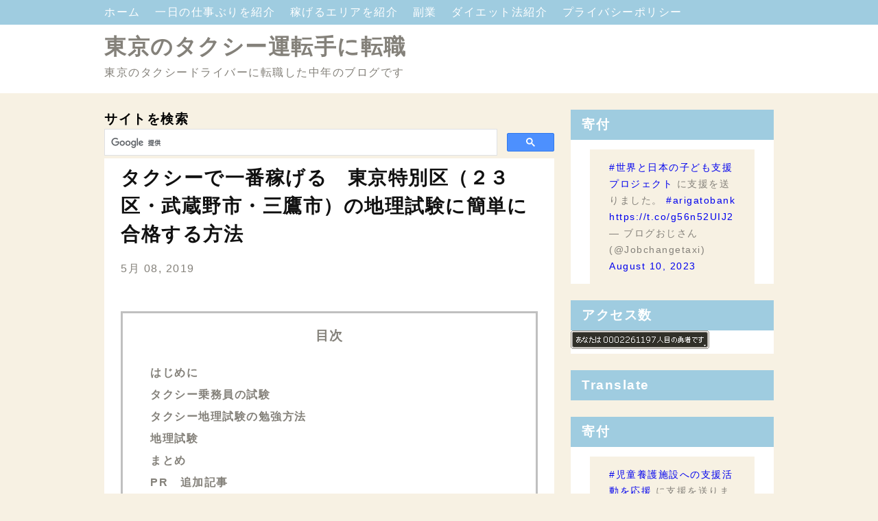

--- FILE ---
content_type: text/html; charset=UTF-8
request_url: https://www.xn--pck0epb9327ayu6b40b.com/2019/05/blog-post_8.html
body_size: 27842
content:
<!DOCTYPE html>
<html dir='ltr' xmlns='http://www.w3.org/1999/xhtml' xmlns:b='http://www.google.com/2005/gml/b' xmlns:data='http://www.google.com/2005/gml/data' xmlns:expr='http://www.google.com/2005/gml/expr'>
<head>
<!-- Global site tag (gtag.js) - Google Analytics -->
<!-- Global site tag (gtag.js) - Google Analytics -->
<script async='async' src='https://www.googletagmanager.com/gtag/js?id=UA-125984956-2'></script>
<script>
  window.dataLayer = window.dataLayer || [];
  function gtag(){dataLayer.push(arguments);}
  gtag('js', new Date());

  gtag('config', 'UA-125984956-2');
</script>
<script>
     (adsbygoogle = window.adsbygoogle || []).push({
          google_ad_client: "ca-pub-5140736425207025",
          enable_page_level_ads: true
     });
</script>
<meta content='width=device-width,initial-scale=1.0,minimum-scale=1.0' name='viewport'/>
<meta content='IE=edge' http-equiv='X-UA-Compatible'/>
<meta content='text/html; charset=UTF-8' http-equiv='Content-Type'/>
<!-- Chrome, Firefox OS and Opera -->
<meta content='' name='theme-color'/>
<!-- Windows Phone -->
<meta content='' name='msapplication-navbutton-color'/>
<meta content='blogger' name='generator'/>
<link href='https://www.xn--pck0epb9327ayu6b40b.com/favicon.ico' rel='icon' type='image/x-icon'/>
<link href='https://www.xn--pck0epb9327ayu6b40b.com/2019/05/blog-post_8.html' rel='canonical'/>
<link rel="alternate" type="application/atom+xml" title="東京のタクシー運転手に転職 - Atom" href="https://www.xn--pck0epb9327ayu6b40b.com/feeds/posts/default" />
<link rel="alternate" type="application/rss+xml" title="東京のタクシー運転手に転職 - RSS" href="https://www.xn--pck0epb9327ayu6b40b.com/feeds/posts/default?alt=rss" />
<link rel="service.post" type="application/atom+xml" title="東京のタクシー運転手に転職 - Atom" href="https://www.blogger.com/feeds/6773937000747078887/posts/default" />

<link rel="alternate" type="application/atom+xml" title="東京のタクシー運転手に転職 - Atom" href="https://www.xn--pck0epb9327ayu6b40b.com/feeds/568546686313276996/comments/default" />
<!--Can't find substitution for tag [blog.ieCssRetrofitLinks]-->
<link href='https://blogger.googleusercontent.com/img/b/R29vZ2xl/AVvXsEhUWFZnrSEReYzQVDxlv67W8STBjkX1nngGbItxSjtBPug5pGBx-2_DVE2RBcmQhOuvsPKr0z5kIKvvcxozJWUVx9XuHiQXmjHGpISCqBhl5NQjXfNeZ_0G3drztukNX8bKT9dckOd82TI/s320/omr-3723128__340.jpg' rel='image_src'/>
<meta content='東京特別区の地理試験を紹介しています　かんたん合格　わかりやすく　試験内容を説明しています　勉強法など　攻略法が分かります' name='description'/>
<meta content='https://www.xn--pck0epb9327ayu6b40b.com/2019/05/blog-post_8.html' property='og:url'/>
<meta content='タクシーで一番稼げる　東京特別区（２３区・武蔵野市・三鷹市）の地理試験に簡単に合格する方法' property='og:title'/>
<meta content='東京特別区の地理試験を紹介しています　かんたん合格　わかりやすく　試験内容を説明しています　勉強法など　攻略法が分かります' property='og:description'/>
<meta content='https://blogger.googleusercontent.com/img/b/R29vZ2xl/AVvXsEhUWFZnrSEReYzQVDxlv67W8STBjkX1nngGbItxSjtBPug5pGBx-2_DVE2RBcmQhOuvsPKr0z5kIKvvcxozJWUVx9XuHiQXmjHGpISCqBhl5NQjXfNeZ_0G3drztukNX8bKT9dckOd82TI/w1200-h630-p-k-no-nu/omr-3723128__340.jpg' property='og:image'/>
<!-- 検索表示設定 -->
<title>
タクシーで一番稼げる&#12288;東京特別区&#65288;２３区&#12539;武蔵野市&#12539;三鷹市&#65289;の地理試験に簡単に合格する方法 - 東京のタクシー運転手に転職
</title>
<!-- SNS OGP -->
<meta content='summary_large_image' name='twitter:card'/>
<meta content='https://www.xn--pck0epb9327ayu6b40b.com/' name='twitter:domain'/>
<meta content='https://www.xn--pck0epb9327ayu6b40b.com/2019/05/blog-post_8.html' name='twitter:url'/>
<meta content='タクシーで一番稼げる　東京特別区（２３区・武蔵野市・三鷹市）の地理試験に簡単に合格する方法' name='twitter:title'/>
<meta content='https://blogger.googleusercontent.com/img/b/R29vZ2xl/AVvXsEhUWFZnrSEReYzQVDxlv67W8STBjkX1nngGbItxSjtBPug5pGBx-2_DVE2RBcmQhOuvsPKr0z5kIKvvcxozJWUVx9XuHiQXmjHGpISCqBhl5NQjXfNeZ_0G3drztukNX8bKT9dckOd82TI/s320/omr-3723128__340.jpg' name='twitter:image:src'/>
<meta content='東京特別区の地理試験を紹介しています　かんたん合格　わかりやすく　試験内容を説明しています　勉強法など　攻略法が分かります' name='twitter:description'/>
<!-- 著作表記 Orange ZELO のテーマおよびソースコードの著作権は Hiro に帰属します Orange ZELO のロゴの著作権は Sedge Design に帰属します 著作権者の許可なく"Orange ZELO"テーマまたはその一部を用いた営業や再配布をすることはできません 著作権者の許可なく"Orange ZELO"ロゴまたはその一部を使用&#12289;複製&#12289;改変&#12289;再配布することはできません Copyright of "Orange ZELO" (C)2018 Hiro Copyright of "Orange ZELO's LOGO"(C)2018 Sedge Design All rights reserved. T H A N K S !! ここまで -->
<style id='page-skin-1' type='text/css'><!--
/*!************************************************
* Blogger Template Style
* Name: Orange ZELO
*Designer: Hiro
*logo-Designer: Sedge Design
**************************************************/
*, *:before, *:after {
margin: 0;
padding: 0;
-webkit-box-sizing: border-box;
-moz-box-sizing: border-box;
box-sizing: border-box;
}
a {
text-decoration: none;
}
a:hover {
&#12288;  text-decoration: underline;
}
/* ----- common ----- */
html {
min-height: 100%;
position: relative;
}
.svg-icon-24, .svg-icon-24-button {
cursor: pointer;
height: 24px;
width: 24px;
min-width: 24px;
}
.entry-content img {
max-width: 100%;
height: auto;
}
.entry-content .separator a {
margin: 0 !important;
}
iframe {
max-width:100%;
}
body {
font-family: -apple-system, BlinkMacSystemFont,"Hiragino Kaku Gothic ProN", Meiryo, sans-serif;
font-size: 16px;
letter-spacing: 1.5px;
line-height: 1.75;
word-wrap: break-word;
background-color: #f7f1e3;
margin-bottom: 84px;
}
h1, h2, h3, h4 {
line-height: 1.5;
}
h1 {
font-size: 2em;
}
h2 {
font-size: 1.44em;
}
h3, h4 {
font-size: 1.2em;
}
.show-more, .show-less {
display: none;
}
.adwrapper {
overflow: hidden;
}
.adwrapper > .adsbygoogle {
margin-top: 1em;
}
/* ----- pagelist ----- */
.PageList {
display: inline-block;
width: 100%;
background-color: #9fcce0;
position: fixed;
z-index: 4;
}
.top-nav .PageList ul, .top-nav .PageList li {
list-style: none;
display: inline;
}
.menu-wrapper {
max-width: 1024px;
margin: 0 auto;
height: 36px;
padding: 4px 24px;
}
.menu-list li a {
margin-right: 16px;
color: #ffffff;
}
.menu-check {
display: none;
}
/* ----- header ----- */
.centered-top-container {
margin-bottom: 24px;
}
.Header {
background-color: #ffffff;
}
.header-widget {
padding:44px 24px 16px;
max-width: 1024px;
margin: 0 auto;
}
.photo {
padding: 37px 0 0 !important;
margin: 0;
text-align: center;
}
.photo a img {
oject-fit: cover;
margin: auto;
}
.replaced .blogtitle, .replaced h1{
display: none;
}
.header-widget p {
color: #84817a;
}
.header-widget h1, .header-widget h1 a {
color: #84817a;
}
.blogtitle a {
color: #84817a;
font-size: 2em;
font-weight: bold;
line-height: 1.5;
}
/* ----- featured post ----- */
.FeaturedPost {
box-shadow: 0 1px 3px rgba(0, 0, 0, 0.22);
padding: 16px;
background-color: #ffffff;
margin-bottom: 24px;
max-height: 380px;
}
.FeaturedPost a.timestamp-link {
color: #84817a;
}
.FeaturedPost h3 a {
color: #111111;
}
.FeaturedPost .snippet-thumbnail img {
width: 624px;
}
/* ----- メイン ----- */
.main-wrapper { /* メイン&#12289;サイドバー含めた全体 */
max-width: 1024px;
margin: 0 auto;
display: -webkit-flex;
display: flex;
flex-direction: row;
justify-content: center;
}
.main {
display: block;
}
.center {
width: 656px;
margin: 0 24px 24px 0;
}
.index > .blog-posts {  /* トップのコンテンツ全体 */
display: -webkit-flex;
display: flex;
flex-direction: row;
justify-content: space-between;
-webkit-flex-wrap: wrap;
flex-wrap: wrap;
}
.snippet-thumbnail img {
width: 284px;
}
.index > .blog-posts .post-outer-container {    /* トップの各コンテンツ */
width: 316px;
margin-bottom: 24px;
padding: 16px;
background-color: #ffffff;
box-shadow: 0 1px 3px rgba(0, 0, 0, 0.22);
max-height: 380px;
}
h2.subtitle {  /* トップのタイトル */
font-size: 1.2em;
}
h2.subtitle a {  /* トップのタイトル */
color: #111111;
}
.index .post-header .timestamp-link {
color: #84817a;
}
/* ----- 記事ページ ----- */
.post-outer-container {  /* ブログ各記事 */
padding: 8px 24px;
background-color: #ffffff;
}
.single .entry-title {  /* ブログタイトル */
color: #111111;
font-size: 1.73em;
}
.single .post-header {  /* ブログ説明 */
margin: 16px 0;
}
.single .timestamp-link {
color: #84817a;
}
.single .post-labels a {
padding: 2px 4px;
border-radius: .8em;
color: #ffffff;
background-color: #9fcce0;
}
.single .entry-content h2 {
background-color: #9fcce0;
margin: 1.4em 0;
padding: .2em;
color: #ffffff;
border-radius: .25em;
}
.single .entry-content h3 {
border-bottom: solid 2px #111111;
margin: 1.4em 0;
color: #111111;
}
.single .entry-content h4 {
margin: 1.4em 0;
color: #111111;
}
/* ----- フキダシ ----- */
.entry-content .f-l,
.entry-content .f-r {
position: relative;
padding: 16px;
border-radius: 8px;
background-color: #9fcce0;
color: #ffffff;
z-index: 1;
}
.entry-content .f-l {
margin: 24px 16%  24px 32%;
}
.entry-content .f-r {
margin: 24px 32% 24px 16%;
}
.entry-content .f-l::before,
.entry-content .f-r::before {
position: absolute;
content: "";
top: 24px;
width: 14px;
height: 14px;
background-color: #9fcce0;
z-index: 2;
}
.entry-content .f-l::before {
right: -7px;
transform: rotate(-45deg);
-webkit-transform: rotate(-45deg);
}
.entry-content .f-r::before {
left: -7px;
transform: rotate(135deg);
-webkit-transform: rotate(135deg);
}
.entry-content .f-l::after,
.entry-content .f-r::after {
position: absolute;
content: "";
width: 72px;
height: 72px;
top: -4px;
border-radius: 50%;
background-size: cover;
background-position: center center;
background-repeat: no-repeat;
}
.entry-content .f-l::after {
right: -100px;
}
.entry-content .f-r::after {
left: -100px;
}
/* ***** フキダシの設定 ***** */
.後で使う文字::after {background-image:url(画像URL);}
.後で使う文字::after {background-image:url(画像URL);}
/* ----- 目次 ----- */
.toc {
padding: 1em 1em .5em;
background-color: #ffffff;
margin: 2em 0 0;
border: 3px solid #c0c0c0;
}
.toc p {
text-align: center;
font-size: 1.2em;
font-weight: bold;
color: #84817a;
}
.toc ul {
list-style: none !important;
font-weight: bold;
}
.toc ul li {
margin-bottom: 4px;
}
.toc ul li a {
color: #84817a;
margin-bottom: 4px;
}
/* ----- 記事ページ&#12289;詳細デザイン ----- */
blockquote {
position: relative;
padding: 1em 2em;
margin: 1em 2em;
background: #f7f1e3;
color: #84817a;
}
.entry-content ul {
list-style-type: circle;
margin: 24px;
}
.entry-content ol {
list-style-type: decimal;
margin: 24px;
}
/* ----- シェアボタン ----- */
.sns {
margin: 24px 0;
}
.share-icons {
list-style: none;
display: -webkit-flex;
display: flex;
flex-direction: row;
justify-content: center;
}
.share-icons li a {
text-align: center;
display: inline-block;
width: 100px;
padding: 4px 8px;
color: #fff;
font-weight: bold;
font-size: 16px;
}
.share-icons li a:hover {
text-decoration: none;
transition: .3s;
opacity: .7;
}
.hatebu a {
background-color: #008fde;
}
.twitter a {
background-color: #55acee;
}
.facebook a {
background-color: #3B5998;
}
.google1 a {
background-color: #dd4b39;
}
.line a {
background-color: #00b900;
}
.pocket a {
background-color: #ef3f56;
}
/* ----- ボタン ----- */
.btn {
text-align: center;
position: relative;
display: inline-block;
padding: 0.25em 0.5em;
text-decoration: none;
color: #ffffff;
background: #ff8000;
border-radius: 4px;
box-shadow: inset 0 2px 0 rgba(255,255,255,0.2), 0 2px 2px rgba(0, 0, 0, 0.19);
font-weight: bold;
}
.btn:hover {
transition: .3s;
opacity: .7;
text-decoration: none;
}
.btn:active {
box-shadow: 0 0 2px rgba(0, 0, 0, 0.30);
}
/* ----- コメント ----- */
.comment-form h4 {
display: none;
}
.comments {
clear: both;
margin-top: 24px;
}
li.comment {  /* コメントブロック */
margin-bottom: 16px;
}
.comments .avatar-image-container { /* コメントイメージ */
float: left;
max-height: 36px;
overflow: hidden;
width: 36px;
}
.comments .comment-block {  /* コメント */
margin-left: 48px;
position: relative;
}
.comments .comments-content .comment-replies {  /* 返信 */
margin-left: 36px;
margin-top: 16px;
}
/* ----- 記事下の人気の投稿 ----- */
.underwrapper > .widget-content {
padding: 16px 24px;
background-color: #ffffff;
margin-top: 24px;
}
.underpost {  /* 記事下の各記事 */
width: 100%;
display: -webkit-flex;
display: flex;
flex-direction: row;
justify-content: left;
margin-bottom: 8px !important;
}
.under-img img {
width: 112px;
min-width: 112px;
height: 72px;
margin-right: 8px;
object-fit: cover;
}
.page-popu .post-title {
font-size: 16px;
font-weight: bold;
}
.page-popu .post-title a {
color: #84817a;
}
/* ----- ページナビ ----- */
.blog-pager {
margin-top: 24px;
overflow: hidden;
}
.blog-pager-newer-link, .blog-pager-older-link {    /* 共通の設定 */
font-size: 14px;
color: #111111;
background-color: #ffffff;
padding: .4em .8em;
border-radius: 0.25em;
font-size: 14px;
}
.blog-pager-newer-link {
float: left;
}
.blog-pager-older-link {
float: right;
}
/* ----- サイドバー ----- */
aside {
width: 296px;
max-width: 100%;
}
.sidebar > .widget, .sidebar-item > .widget { /* サイドバーウィジットごと */
margin-bottom: 24px;
background-color: #fff;
}
.sidebar > .widget h3, .sidebar-item > .widget h3 { /* サイドバータイトル */
padding: 8px 16px;
background-color: #9fcce0;
color: #ffffff;
}
.sidebar > .widget .widget-content, .sidebar-item > .widget .widget-content { /* サイドバーコンテンツ */
padding: 15px;
background-color: #ffffff;
font-size: 14px;
}
.sidebar > .widget ul,ol, .sidebar-item > .widget ul,ol {
list-style: none;
}
.sidebar > .widget img, .sidebar-item > .widget img {
max-width: 100%;
}
.HTML .widget-content {
padding: 0 !important;
}
.post-count::before {
content: '(';
}
.post-count::after {
content: ')';
}
/* ----- ラベル ----- */
.list-label-widget-content ul li {
display: inline-block;
margin-bottom: 7px;
}
.list-label-widget-content ul li a {
padding: 3px 7px !important;
border: 1px solid #84817a;
color: #84817a;
background-color: #ffffff;
border-radius: .8em;
}
/* ----- 人気の投稿(サイドバー) ----- */
.PopularPosts .post {
display: -webkit-flex;
display: flex;
flex-direction: row;
justify-content: left;
margin-bottom: 16px;
}
.item-thumbnail img {
width: 80px;
min-width: 80px;
height: 60px;
margin-right: 8px;
object-fit: cover;
}
.popu .post-title {
padding: 0 !important;
font-size: 14px !important;
font-weight: bold;
background-color: #ffffff !important;
}
.popu .post-title a {
color: #84817a;
}
.popu .item-content {
font-size: 14px !important;
}
/* ----- ウィジットテーマデザイナー ----- */
.Profile .profile-info {
color: #84817a;
}
.Profile .profile-info .profile-data, .Profile .profile-info a {
color: #111111;
}
.widget-content li.archivedate a {
color: #84817a;
}
/* ----- footer ----- */
.footer-section {
bottom: 0;
position: absolute;
text-align: center;
width: 100%;
padding: 16px 0 8px;
background-color: #9fcce0;
}
.widget-content .blogger a, .widget-content .copyright {
color: #ffffff;
}
/* ---------- レスポンシブ(1023px以下) ---------- */
@media ( max-width: 1023px) {
/* -----navi-menu ----- */
.centered-top-container {
padding: 0;
}
.menu-btn {
margin: 8px;
position: relative;
width: 30px;
height: 30px;
cursor: pointer;
display: block;
float: left;
z-index: 7;
}
.menu-btn::before {
-webkit-box-shadow: #ffffff 0 12px 0;
box-shadow: #ffffff 0 12px 0;
}
.menu-btn::after {
bottom: 0;
}
.menu-btn::before, .menu-btn::after {
width: 30px;
height: 6px;
background: #ffffff;
display: block;
content: '';
position: absolute;
-webkit-transition: -webkit-box-shadow 0.2s linear, -webkit-transform 0.2s 0.2s;
transition: box-shadow 0.2s linear, transform 0.2s 0.2s;
}
.menu-wrapper { /* レスポンシブメニュー全体 */
padding: 46px 0 0 0;
width :70%;
height: -webkit-fill-available;
height: fill-available;
height: -moz-available;
background: #fff;
position: absolute;
left: -100%;
top: 0;
-webkit-transition: left 0.4s;
transition: left 0.4s;
-webkit-overflow-scrolling: touch;
z-index: 6;
}
.menu-check:checked ~ .menu-btn::before {   /* バツボタン */
-webkit-box-shadow: transparent 0 0 0;
box-shadow: transparent 0 0 0;
-webkit-transform: rotate(45deg) translate3d(6px, 11px, 0);
transform: rotate(45deg) translate3d(6px, 11px, 0);
background: #111111;
}
.menu-check:checked ~ .menu-btn::after {
-webkit-transform: rotate(-45deg) translate3d(6px, -11px, 0);
transform: rotate(-45deg) translate3d(6px, -11px, 0);
background: #111111;
}
.menu-check:checked ~ .menu-wrapper {
left: 0;
}
.menu-list li a {
margin: 0;
color: #888888;
display: block;
overflow: hidden;
padding: 4px 8px;
position: relative;
}
.menu-list li a:hover {
background-color: #f5f5f5;
}
#menu:checked ~ #menu-close {
display: block;
opacity: 0.6;
}
#menu-close {
display: none;
position: fixed;
z-index: 5;
width: 100%;
height: 100%;
background: black;
opacity: 0;
transition: .3s ease-in-out;
-webkit-overflow-scrolling: touch;
}
.photo {
padding: 46px 0 0 !important;
}
/* ----- メイン&#12289;サイドバー含めた全体 ----- */
.main-wrapper {
max-width: 656px;
margin: 0 auto;
display: -webkit-flex;
display: flex;
flex-direction: column;
justify-content: center;
}
.center {
width: 656px;
margin: 0 0 24px 0;
}
aside {
width: 100%;
}
}
/* ----- レスポンシブ(767px以下) ----- */
@media ( max-width: 767px) {
.photo {
padding-top: 46px;
}
}
@media ( max-width: 703px) {
body {
letter-spacing: 1px;
}
.centered-top-container {
margin: 0;
}
/* ----- header ----- */
.header-widget {
padding: 62px 8px 16px;
border-bottom: 1px solid #84817a;
}
.header-widget h1 {
font-size: 1.7em;
}
.blogtitle a {
font-size: 1.7em;
}
.header-widget p {
font-size: 14px;
}
/* ----- メイン ----- */
.main-wrapper {
margin: 0;
}
.center {
width: 100%;
}
/* ----- TOP ----- */
.FeaturedPost {
width: 100%;
margin: 8px auto 0;
padding: 7px;
}
.FeaturedPost .snippet-thumbnail img {
overflow: hidden;
width: 100%;
height: auto;
}
.snippet-thumbnail img {
overflow: hidden;
width: 100%;
height: auto;
}
.FeaturedPost a.timestamp-link {
font-size: 14px;
}
.FeaturedPost h3 {
font-size: 16px;
font-weight: bold;
}
h2.subtitle {  /* トップのタイトル */
font-size: 14px;
font-weight: bold;
}
.index .post-header .timestamp-link {
font-size: 14px;
}
.index > .blog-posts .post-outer-container {    /* トップの各コンテンツ */
width: 49%;
padding: 7px;
margin: 8px 0 0;
max-height: 280px;
}
.post-outer-container {  /* ブログ各記事 */
padding: 8px;
}
.single .entry-title {  /* ブログタイトル */
font-size: 1.44em;
}
/* ----- フキダシ ----- */
.entry-content .f-l::after,
.entry-content .f-r::after {
width: 56px;
height: 56px;
}
.entry-content .f-l {
margin: 24px 32% 24px 0;
}
.entry-content .f-r {
margin: 24px 0 24px 32%;
}
.entry-content .f-l::after {
right: -84px;
}
.entry-content .f-r::after {
left: -84px;
}
/* ----- 目次 ----- */
.toc ul {
margin: 1em 0!important;
}
/* ----- 引用 ----- */
blockquote {
padding: .5em 1em;
margin: .5em 1em;
}
/* ----- SNS&#12539;pager ----- */
.share-icons {
justify-content: space-around;
}
.share-icons li a {
width: 48px;
padding: 4px 8px;
border-radius: 4px;
box-shadow: inset 0 2px 0 rgba(255,255,255,0.2), 0 2px 2px rgba(0, 0, 0, 0.19);
}
.blog-pager {
margin: 24px 16px 0;
}
/* ----- side ----- */
aside {
width: 100%;
}
.sidebar > .widget, .sidebar-item > .widget { /* サイドバーウィジットごと */
margin-bottom: 0;
}
}

--></style>
<style id='template-skin-1' type='text/css'><!--
body#layout .centered-top-container {
width: 100%;
}
body#layout .center {
float: left;
width: 60%;
}
body#layout .sidebar-container {
display: inline-block;
width: 40%;
}
body#layout .footer-section {
width: 95%;
}
--></style>
<script async='async' src='//pagead2.googlesyndication.com/pagead/js/adsbygoogle.js'></script>
<link href='https://www.blogger.com/dyn-css/authorization.css?targetBlogID=6773937000747078887&amp;zx=92f5c93d-157d-489b-8cdc-c7eb782b0215' media='none' onload='if(media!=&#39;all&#39;)media=&#39;all&#39;' rel='stylesheet'/><noscript><link href='https://www.blogger.com/dyn-css/authorization.css?targetBlogID=6773937000747078887&amp;zx=92f5c93d-157d-489b-8cdc-c7eb782b0215' rel='stylesheet'/></noscript>
<meta name='google-adsense-platform-account' content='ca-host-pub-1556223355139109'/>
<meta name='google-adsense-platform-domain' content='blogspot.com'/>

<!-- data-ad-client=ca-pub-5140736425207025 -->

</head>
<body class='item-view version-1-3-0'>
<header class='centered-top-container' role='banner'>
<nav class='top-nav' role='navigation'>
<div class='section' id='page_list_top' name='トップナビ'><div class='widget PageList' data-version='2' id='PageList1'>
<input class='menu-check' id='menu' name='menu' type='checkbox'/>
<label class='menu-btn' for='menu'></label>
<label class='menu-check' for='menu' id='menu-close'></label>
<div class='menu-wrapper'>
<ul class='menu-list'>
<li>
<a href='https://www.xn--pck0epb9327ayu6b40b.com/'>
ホーム
</a>
</li>
<li>
<a href='https://www.xn--pck0epb9327ayu6b40b.com/search/label/%E5%96%B6%E6%A5%AD%E6%97%A5%E5%A0%B1'>
一日の仕事ぶりを紹介
</a>
</li>
<li>
<a href='https://www.xn--pck0epb9327ayu6b40b.com/search/label/%E7%A8%BC%E3%81%92%E3%82%8B%E3%82%A8%E3%83%AA%E3%82%A2'>
稼げるエリアを紹介
</a>
</li>
<li>
<a href='https://www.xn--pck0epb9327ayu6b40b.com/search/label/%E5%89%AF%E6%A5%AD'>
副業
</a>
</li>
<li>
<a href='https://www.xn--t8j4aa4npgya0o0a9b.com/'>
ダイエット法紹介
</a>
</li>
<li>
<a href='https://www.xn--pck0epb9327ayu6b40b.com/search/label/%E3%83%97%E3%83%A9%E3%82%A4%E3%83%90%E3%82%B7%E3%83%BC%E3%83%9D%E3%83%AA%E3%82%B7%E3%83%BC'>
プライバシーポリシー
</a>
</li>
</ul>
</div>
</div></div>
</nav>
<div class='container section' id='header' name='ヘッダー'><div class='widget Header' data-version='2' id='Header1'>
<div class='header-widget'>
<span class='blogtitle'><a href='https://www.xn--pck0epb9327ayu6b40b.com/'>東京のタクシー運転手に転職</a></span>
<p>
東京のタクシードライバーに転職した中年のブログです
</p>
</div>
</div></div>
</header>
<div class='main-wrapper'>
<main class='center' id='main' role='main'>
<div class='main section' id='page_body' name='メイン'><div class='widget HTML' data-version='2' id='HTML5'>
<h3 class='title'>
サイトを検索
</h3>
<div class='widget-content'>
<script async="async" src="https://cse.google.com/cse.js?cx=partner-pub-5140736425207025:7034982687" ></script><div class="gcse-searchbox-only"></div>
</div>
</div>
<div class='widget Blog' data-version='2' id='Blog1'>
<div class='blog-posts hfeed container'>
<article class='post-outer-container'>
<div class='post-outer'>
<div class='single'>
<script type='application/ld+json'>{
  "@context": "http://schema.org",
  "@type": "BlogPosting",
  "mainEntityOfPage": {
    "@type": "WebPage",
    "@id": "https://www.xn--pck0epb9327ayu6b40b.com/2019/05/blog-post_8.html"
  },
  "headline": "タクシーで一番稼げる&#12288;東京特別区&#65288;２３区&#12539;武蔵野市&#12539;三鷹市&#65289;の地理試験に簡単に合格する方法","description": "はじめに    私はタクシードライバーをしています         中年で未経験&#12288;         まったく知らない土地の東京のタクシードライバーになりました         生活の為&#12288;稼ぎもそこそこほしく         そんな中で選んだ&#12288;タクシードライバー       ...","datePublished": "2019-05-08T09:25:00+09:00",
  "dateModified": "2025-09-17T14:33:58+09:00","image": {
    "@type": "ImageObject","url": "https://blogger.googleusercontent.com/img/b/R29vZ2xl/AVvXsEhUWFZnrSEReYzQVDxlv67W8STBjkX1nngGbItxSjtBPug5pGBx-2_DVE2RBcmQhOuvsPKr0z5kIKvvcxozJWUVx9XuHiQXmjHGpISCqBhl5NQjXfNeZ_0G3drztukNX8bKT9dckOd82TI/w1200-h630-p-k-no-nu/omr-3723128__340.jpg",
    "height": 630,
    "width": 1200},"publisher": {
    "@type": "Organization",
    "name": "Blogger",
    "logo": {
      "@type": "ImageObject",
      "url": "https://blogger.googleusercontent.com/img/b/U2hvZWJveA/AVvXsEgfMvYAhAbdHksiBA24JKmb2Tav6K0GviwztID3Cq4VpV96HaJfy0viIu8z1SSw_G9n5FQHZWSRao61M3e58ImahqBtr7LiOUS6m_w59IvDYwjmMcbq3fKW4JSbacqkbxTo8B90dWp0Cese92xfLMPe_tg11g/h60/",
      "width": 206,
      "height": 60
    }
  },"author": {
    "@type": "Person",
    "name": "お酒好きなおじさん"
  }
}</script>
<a name='568546686313276996'></a>
<h1 class='post-title entry-title'>
タクシーで一番稼げる&#12288;東京特別区&#65288;２３区&#12539;武蔵野市&#12539;三鷹市&#65289;の地理試験に簡単に合格する方法
</h1>
<div class='post-header'>
<div class='post-header-line-1'>
<span class='byline post-timestamp'>
<meta content='https://www.xn--pck0epb9327ayu6b40b.com/2019/05/blog-post_8.html'/>
<a class='timestamp-link' href='https://www.xn--pck0epb9327ayu6b40b.com/2019/05/blog-post_8.html' rel='bookmark' title='permanent link'>
<time class='published' datetime='2019-05-08T09:25:00+09:00' title='2019-05-08T09:25:00+09:00'>
5月 08, 2019
</time>
</a>
</span>
</div>
</div>
<div class='adwrapper' id='ad-content' style='display:block;text-align: center'>
</div>
<div class='entry-content' id='in-target'>
<div style="text-align: center;">
</div>
<h2 style="text-align: center;">
はじめに</h2>
<div>
<div style="text-align: center;">
私はタクシードライバーをしています</div>
</div>
<div>
<div style="text-align: center;">
<br /></div>
</div>
<div>
<div style="text-align: center;">
中年で未経験&#12288;</div>
</div>
<div>
<div style="text-align: center;">
<br /></div>
</div>
<div>
<div style="text-align: center;">
まったく知らない土地の東京のタクシードライバーになりました</div>
</div>
<div>
<div style="text-align: center;">
<br /></div>
</div>
<div>
<div style="text-align: center;">
生活の為&#12288;稼ぎもそこそこほしく</div>
</div>
<div>
<div style="text-align: center;">
<br /></div>
</div>
<div>
<div style="text-align: center;">
そんな中で選んだ&#12288;タクシードライバー</div>
</div>
<div>
<div style="text-align: center;">
<br /></div>
</div>
<div>
<div style="text-align: center;">
将来が不安な中年&#12288;多いと思います</div>
</div>
<div>
<div style="text-align: center;">
<br /></div>
</div>
<div>
<div style="text-align: center;">
私が経験したこと&#12288;不安に思ったこと</div>
</div>
<div>
<div style="text-align: center;">
<br /></div>
</div>
<div>
<div style="text-align: center;">
<br /></div>
</div>
<div>
<div style="text-align: center;">
紹介しています</div>
</div>
<div>
<div style="text-align: center;">
<br /></div>
</div>
<div>
<div style="text-align: center;">
やる気があればなんとかなります</div>
</div>
<div>
<div style="text-align: center;">
<br /></div>
</div>
<div>
<div style="text-align: center;">
難しく考えず</div>
</div>
<div>
<div style="text-align: center;">
<br /></div>
</div>
<div>
<div style="text-align: center;">
勉強すれば受かります</div>
</div>
<div>
<div style="text-align: center;">
<br /></div>
</div>
<div>
<div style="text-align: center;">
私が経験した&#12288;タクシードライバーになるために必要な&#12288;難関と言われる</div>
</div>
<div>
<div style="text-align: center;">
<br /></div>
</div>
<div>
<div style="text-align: center;">
東京のタクシードライバーの地理試験の攻略法を説明してるブログになります</div>
</div>
<div>
<div style="text-align: center;">
<br /></div>
</div>
<div>
<div style="text-align: center;">
<br /></div>
</div>
<div style="text-align: center;">
<br /></div>
<div style="text-align: center;">
<br /></div>
<div style="text-align: center;">
<br /></div>
<div style="text-align: center;">
<br /></div>
<h2 style="text-align: center;">
タクシー乗務員の試験</h2>
<div>
<div style="text-align: center;">
<br /></div>
</div>
<script async="" src="https://pagead2.googlesyndication.com/pagead/js/adsbygoogle.js"></script>

<br />
<ins class="adsbygoogle" data-ad-client="ca-pub-5140736425207025" data-ad-format="fluid" data-ad-layout="in-article" data-ad-slot="8722467205" style="display: block; text-align: center;"></ins><script>
     (adsbygoogle = window.adsbygoogle || []).push({});
</script>

<br />
<div>
<div style="text-align: center;">
<br /></div>
</div>
<div class="separator" style="clear: both; text-align: center;">
<a href="https://blogger.googleusercontent.com/img/b/R29vZ2xl/AVvXsEhUWFZnrSEReYzQVDxlv67W8STBjkX1nngGbItxSjtBPug5pGBx-2_DVE2RBcmQhOuvsPKr0z5kIKvvcxozJWUVx9XuHiQXmjHGpISCqBhl5NQjXfNeZ_0G3drztukNX8bKT9dckOd82TI/s1600/omr-3723128__340.jpg" style="margin-left: 1em; margin-right: 1em;"><img border="0" data-original-height="340" data-original-width="510" height="213" src="https://blogger.googleusercontent.com/img/b/R29vZ2xl/AVvXsEhUWFZnrSEReYzQVDxlv67W8STBjkX1nngGbItxSjtBPug5pGBx-2_DVE2RBcmQhOuvsPKr0z5kIKvvcxozJWUVx9XuHiQXmjHGpISCqBhl5NQjXfNeZ_0G3drztukNX8bKT9dckOd82TI/s320/omr-3723128__340.jpg" width="320" /></a></div>
<div>
<div style="text-align: center;">
<br /></div>
</div>
<div style="text-align: center;">
<span style="background-color: white; color: #666666; font-family: &quot;verdana&quot;; font-size: 12px; text-align: left;">&#8595;応援クリックどうぞよろしくお願いします&#65288;&#65342;&#65342;&#65289;</span><br />
<span style="background-color: white; color: #666666; font-family: &quot;verdana&quot;; font-size: 12px; text-align: left;"><br /></span></div>
<div style="text-align: center;">
<a class="hatena-bookmark-button" data-hatena-bookmark-lang="ja" data-hatena-bookmark-layout="vertical-large" href="https://b.hatena.ne.jp/entry/" title="このエントリーをはてなブックマークに追加"><img alt="このエントリーをはてなブックマークに追加" src="https://b.st-hatena.com/images/v4/public/entry-button/button-only@2x.png" style="border: none;" /></a><script async="async" charset="utf-8" src="https://b.st-hatena.com/js/bookmark_button.js" type="text/javascript"></script>


<br />
<br />
<div>
<div style="text-align: center;">
<a href="https://blog.with2.net/link/?1965845:9114"><img src="https://blog.with2.net/img/banner/c/banner_1/br_c_9114_1.gif" title="ドライバーランキング" /></a></div>
<div style="text-align: center;">
<a href="https://blog.with2.net/link/?1965845:9114" style="font-size: 0.9em;">ドライバーランキング</a></div>
<div style="text-align: center;">
<br /></div>
<div style="text-align: center;">
<a href="https://diary.blogmura.com/driver/ranking.html?p_cid=10995818" target="_blank"><img alt="にほんブログ村 その他日記ブログ 運転手&#12539;ドライバー日記へ" border="0" src="https://b.blogmura.com/diary/driver/88_31.gif" /></a></div>
<div style="text-align: center;">
<a href="https://diary.blogmura.com/driver/ranking.html?p_cid=10995818">にほんブログ村</a>

</div>
</div>
<div>
<div style="text-align: center;">
<br /></div>
</div>
<div>
<div style="text-align: center;">
<br /></div>
</div>
<div>
<div style="text-align: center;">
<br /></div>
</div>
<div style="text-align: center;">
稼げる地域&#65288;タクシー利用者が多い地域&#65289;では&#12288;&#12288;担当タクシーセンターで&#12288;地理試験を実施していて&#12288;タクシー乗務員の地理テスト合格者でなければ&#12288;乗務員として乗務できません</div>
<div style="text-align: center;">
<br /></div>
<div style="text-align: center;">
特に&#12288;タクシーで一番稼げる地域の&#12288;&#65288;東京特別区&#12288;２３区+三鷹市+武蔵野市&#65289;</div>
<div style="text-align: center;">
<br /></div>
<div style="text-align: center;">
実際&#12288;どのような&#12288;試験かというと</div>
<div style="text-align: center;">
<br /></div>
<div style="text-align: center;">
<span style="color: red; font-size: large;">二科目</span>あります</div>
<div style="text-align: center;">
<br /></div>
<div>
<div style="text-align: center;">
<br /></div>
<h4>
<ul>
<li style="text-align: center;"><span face="&quot;lucida grande&quot; , &quot;hiragino kaku gothic pro&quot; , &quot;&#65533;q&#65533;&#65533;&#65533;m&#65533;m&#65533;p&#65533;s pro w3&quot; , , &quot;meiryo&quot; , &quot;ms p&#65533;s&#65533;v&#65533;b&#65533;n&quot; , &quot;ms pgothic&quot; , &quot;lucida sans unicode&quot; , &quot;arial&quot; , &quot;verdana&quot; , sans-serif" style="background-color: white; color: #505050; text-indent: 14.04px;"><b><span style="font-size: large;">タクシー事業に係る法令&#12288;</span></b>&#12288;&#12288;</span></li>
</ul>
</h4>
<div style="text-align: center; text-indent: 14.04px;">
<span style="text-indent: 14.04px;">筆記試験により45問出題され&#12289;合格基準は36問以上の正解&#65288;正答率80&#65285;&#65289;&#65289;</span></div>
<div style="text-align: center; text-indent: 14.04px;">
<span face="&quot;lucida grande&quot; , &quot;hiragino kaku gothic pro&quot; , &quot;pro w3&quot; , , &quot;meiryo&quot; , &quot;ms&quot; , &quot;ms pgothic&quot; , &quot;lucida sans unicode&quot; , &quot;arial&quot; , &quot;verdana&quot; , sans-serif" style="color: #505050; text-indent: 14.04px;"><span style="background-color: white;">&#12288;&#12288;</span></span></div>
<div style="text-align: center; text-indent: 14.04px;">
<span style="text-indent: 14.04px;"><br /></span></div>
<div style="text-align: center; text-indent: 14.04px;">
<span style="text-indent: 14.04px;">簡単に説明すると&#12288;自動車第二種免許の試験に近い問題</span></div>
<div style="text-align: center; text-indent: 14.04px;">
<span style="text-indent: 14.04px;"><br /></span></div>
<div style="text-align: center; text-indent: 14.04px;">
<span style="text-indent: 14.04px;">比較的&#12288;合格しやすい試験です&#65288;ほぼ１００&#65285;合格すると考えていいかと思います&#65289;</span></div>
<div style="text-align: center; text-indent: 14.04px;">
<span style="text-indent: 14.04px;"><br /></span></div>
<div style="text-align: center; text-indent: 14.04px;">
<span style="text-indent: 14.04px;"><br /></span></div>
<div style="text-indent: 14.04px;">
<h4>
<ul>
<li style="text-align: center;"><span style="text-indent: 14.04px;"><b><span style="font-size: large;">安全及び接遇と当該指定地域に係る地理</span></b>&#12288;</span></li>
</ul>
</h4>
<div style="text-align: center;">
<span style="text-indent: 14.04px;">&#65288;筆記試験により40問出題され&#12289;合格基準は32問以上の正解&#65288;正答率80&#65285;&#65289;</span></div>
</div>
</div>
<div style="text-align: center; text-indent: 14.04px;">
<span face="&quot;lucida grande&quot; , &quot;hiragino kaku gothic pro&quot; , &quot;pro w3&quot; , , &quot;meiryo&quot; , &quot;ms&quot; , &quot;ms pgothic&quot; , &quot;lucida sans unicode&quot; , &quot;arial&quot; , &quot;verdana&quot; , sans-serif" style="color: #505050;"><span style="font-size: 14.04px;"><br /></span></span></div>
<div style="text-align: center;">
&#12288;&#12288;簡単に説明すると地理の試験&#65288;勉強しないとまずうからない&#65289;</div>
<div style="text-align: center;">
<br /></div>
<div style="text-align: center;">
２３区&#12539;武蔵野市&#12539;三鷹市の地理&#12288;</div>
<div style="text-align: center;">
<br /></div>
<div style="text-align: center;">
大通り(<span face="&quot;arial&quot; , sans-serif" style="background-color: white; color: #222222; font-size: 16px;">3環状9</span><span face="&quot;arial&quot; , sans-serif" style="background-color: white; color: #222222; font-size: 16px;">放射&#65289;</span><span face="&quot;arial&quot; , sans-serif" style="background-color: white; color: #222222; font-size: 16px;">の通り名や</span></div>
<div style="text-align: center;">
<span face="&quot;arial&quot; , sans-serif" style="background-color: white; color: #222222; font-size: 16px;"><br /></span></div>
<div style="text-align: center;">
<span face="&quot;arial&quot; , sans-serif" style="background-color: white; color: #222222; font-size: 16px;">建物&#12288;大きな施設名や&#12288;公園の名前</span></div>
<div style="text-align: center;">
<span face="&quot;arial&quot; , sans-serif" style="background-color: white; color: #222222; font-size: 16px;"><br /></span></div>
<div style="text-align: center;">
<span face="&quot;arial&quot; , sans-serif" style="background-color: white; color: #222222; font-size: 16px;">難しい問題だと乗車地から&#12288;降車時の最短経路の経由する交差点を選ぶ問題</span></div>
<div style="text-align: center;">
<span face="&quot;arial&quot; , sans-serif" style="background-color: white; color: #222222; font-size: 16px;">&#65288;捨て問題&#65289;などです</span></div>
<div style="text-align: center;">
<span face="&quot;arial&quot; , sans-serif" style="background-color: white; color: #222222; font-size: 16px;"><br /></span></div>
<div style="text-align: center;">
<span face="&quot;arial&quot; , sans-serif" style="background-color: white; color: #222222; font-size: 16px;"><br /></span></div>
<div style="text-align: center;">
<span face="&quot;arial&quot; , sans-serif" style="color: #222222;"><span style="background-color: white;">東京タクシーセンターでは&#12288;過去問を紹介していて</span></span></div>
<div>
<ul>
<li style="text-align: center;"><a href="https://www.tokyo-tc.or.jp/driver/docs/geography/test_1.pdf">地理試験過去問題&#12288;&#8470;1</a>&#12288;<a href="https://www.tokyo-tc.or.jp/driver/docs/geography/answer_1.pdf" style="background-color: white; background-image: none; background: none rgb(255, 255, 255); color: #0550aa; display: inline-block; font-family: &quot;Lucida Grande&quot;, &quot;Hiragino Kaku Gothic Pro&quot;, &quot;&#65533;q&#65533;&#65533;&#65533;M&#65533;m&#65533;p&#65533;S Pro W3&quot;, &#65533;&#65533;&#65533;C&#65533;&#65533;&#65533;I, Meiryo, &quot;MS P&#65533;S&#65533;V&#65533;b&#65533;N&quot;, &quot;MS PGothic&quot;, &quot;Lucida Sans Unicode&quot;, Arial, Verdana, sans-serif; font-size: 11.934px; height: auto; margin: 0px; min-height: 16px; outline: none; overflow: visible; padding: 0px; text-decoration-line: none; vertical-align: baseline;" target="_blank">&#65288;解答&#65289;</a></li>
</ul>
<ul>
<li style="text-align: center;"><a href="https://www.tokyo-tc.or.jp/driver/docs/geography/test_2.pdf">地理試験過去問題&#12288;&#8470;2</a>&#12288;<a href="https://www.tokyo-tc.or.jp/driver/docs/geography/answer_2.pdf" style="background-color: white; background-image: none; background: none rgb(255, 255, 255); color: #0550aa; display: inline-block; font-family: &quot;Lucida Grande&quot;, &quot;Hiragino Kaku Gothic Pro&quot;, &quot;&#65533;q&#65533;&#65533;&#65533;M&#65533;m&#65533;p&#65533;S Pro W3&quot;, &#65533;&#65533;&#65533;C&#65533;&#65533;&#65533;I, Meiryo, &quot;MS P&#65533;S&#65533;V&#65533;b&#65533;N&quot;, &quot;MS PGothic&quot;, &quot;Lucida Sans Unicode&quot;, Arial, Verdana, sans-serif; font-size: 11.934px; height: auto; margin: 0px; min-height: 16px; outline: none; overflow: visible; padding: 0px; text-decoration-line: none; vertical-align: baseline;" target="_blank">&#65288;解答&#65289;</a></li>
</ul>
<ul>
<li style="text-align: center;"><a href="https://www.tokyo-tc.or.jp/driver/docs/geography/test_3.pdf">地理試験過去問題&#12288;&#8470;3</a>&#12288;<a href="https://www.tokyo-tc.or.jp/driver/docs/geography/answer_3.pdf" style="background-color: white; background-image: none; background: none rgb(255, 255, 255); color: #0550aa; display: inline-block; font-family: &quot;Lucida Grande&quot;, &quot;Hiragino Kaku Gothic Pro&quot;, &quot;&#65533;q&#65533;&#65533;&#65533;M&#65533;m&#65533;p&#65533;S Pro W3&quot;, &#65533;&#65533;&#65533;C&#65533;&#65533;&#65533;I, Meiryo, &quot;MS P&#65533;S&#65533;V&#65533;b&#65533;N&quot;, &quot;MS PGothic&quot;, &quot;Lucida Sans Unicode&quot;, Arial, Verdana, sans-serif; font-size: 11.934px; height: auto; margin: 0px; min-height: 16px; outline: none; overflow: visible; padding: 0px; text-decoration-line: none; vertical-align: baseline;" target="_blank">&#65288;解答&#65289;</a></li>
</ul>
<ul>
<li style="text-align: center;"><a href="https://www.tokyo-tc.or.jp/driver/docs/geography/test_4.pdf">地理試験過去問題&#12288;&#8470;4</a>&#12288;<a href="https://www.tokyo-tc.or.jp/driver/docs/geography/answer_4.pdf" style="background-color: white; background-image: none; background: none rgb(255, 255, 255); color: #0550aa; display: inline-block; font-family: &quot;Lucida Grande&quot;, &quot;Hiragino Kaku Gothic Pro&quot;, &quot;&#65533;q&#65533;&#65533;&#65533;M&#65533;m&#65533;p&#65533;S Pro W3&quot;, &#65533;&#65533;&#65533;C&#65533;&#65533;&#65533;I, Meiryo, &quot;MS P&#65533;S&#65533;V&#65533;b&#65533;N&quot;, &quot;MS PGothic&quot;, &quot;Lucida Sans Unicode&quot;, Arial, Verdana, sans-serif; font-size: 11.934px; height: auto; margin: 0px; min-height: 16px; outline: none; overflow: visible; padding: 0px; text-decoration-line: none; vertical-align: baseline;" target="_blank">&#65288;解答&#65289;</a></li>
</ul>
<ul>
<li style="text-align: center;"><a href="https://www.tokyo-tc.or.jp/driver/docs/geography/test_5.pdf">地理試験過去問題&#12288;&#8470;5</a>&#12288;<a href="https://www.tokyo-tc.or.jp/driver/docs/geography/answer_5.pdf" style="background-color: white; background-image: none; background: none rgb(255, 255, 255); color: #0550aa; display: inline-block; font-family: &quot;Lucida Grande&quot;, &quot;Hiragino Kaku Gothic Pro&quot;, &quot;&#65533;q&#65533;&#65533;&#65533;M&#65533;m&#65533;p&#65533;S Pro W3&quot;, &#65533;&#65533;&#65533;C&#65533;&#65533;&#65533;I, Meiryo, &quot;MS P&#65533;S&#65533;V&#65533;b&#65533;N&quot;, &quot;MS PGothic&quot;, &quot;Lucida Sans Unicode&quot;, Arial, Verdana, sans-serif; font-size: 11.934px; height: auto; margin: 0px; min-height: 16px; outline: none; overflow: visible; padding: 0px; text-decoration-line: none; vertical-align: baseline;" target="_blank">&#65288;解答&#65289;</a></li>
</ul>
<div style="text-align: center;">
<br /></div>
</div>
<div style="text-align: center;">
まったく&#12288;東京地域の地理が分からない人からすると</div>
<div style="text-align: center;">
<br /></div>
<div style="text-align: center;">
合格できるのか&#65311;と不安になりますが</div>
<div style="text-align: center;">
<br /></div>
<div style="text-align: center;">
勉強&#12288;&#65288;丸暗記&#65289;をすれば</div>
<div style="text-align: center;">
<br /></div>
<div style="text-align: center;">
会社によって８０&#65285;の人は合格するみたいです</div>
<div style="text-align: center;">
<br /></div>
<div style="text-align: center;">
過去問をため込んでる会社がほとんどで</div>
<div style="text-align: center;">
<br /></div>
<div style="text-align: center;">
過去問を暗記することによって&#12288;合格できるみたいです</div>
<div style="text-align: center;">
<br /></div>
<div style="text-align: center;">
乗務員になるためには最初の難関ですが</div>
<div style="text-align: center;">
<br /></div>
<div style="text-align: center;">
東京で働くタクシー運転手は全員合格しています&#12290;</div>
<div style="text-align: center;">
<br /></div>
<div style="text-align: center;">
<br /></div>
<h2 style="text-align: center;">
タクシー地理試験の勉強方法</h2>
<div class="separator" style="clear: both; text-align: center;">
<a href="https://blogger.googleusercontent.com/img/b/R29vZ2xl/AVvXsEifLXaCRddEe7_z0QEqMjhP-6RLqw5hW9vIENyrixi8rluxqHHghkcTEG5TFDj0uNFzzXyzdow2nAk0MJ6fmb4pMq8i1i05uF6wpEY76HDypNhkRJGT-TAjbJp8wHPzbwJ6XYniii4ke1M/s1600/20190507_135215.jpg" style="margin-left: 1em; margin-right: 1em;"><img border="0" data-original-height="523" data-original-width="294" height="320" src="https://blogger.googleusercontent.com/img/b/R29vZ2xl/AVvXsEifLXaCRddEe7_z0QEqMjhP-6RLqw5hW9vIENyrixi8rluxqHHghkcTEG5TFDj0uNFzzXyzdow2nAk0MJ6fmb4pMq8i1i05uF6wpEY76HDypNhkRJGT-TAjbJp8wHPzbwJ6XYniii4ke1M/s320/20190507_135215.jpg" width="180" /></a></div>
<div class="separator" style="clear: both; text-align: center;">
<br /></div>
<div class="separator" style="clear: both; text-align: center;">
<br /></div>
<div>
<div style="text-align: center;">
転職するタクシー会社が決まってからでも</div>
</div>
<div>
<div style="text-align: center;">
<br /></div>
</div>
<div>
<div style="text-align: center;">
タクシー会社から&#12288;資料はもらえますが</div>
</div>
<div>
<div style="text-align: center;">
<br /></div>
</div>
<div>
<div style="text-align: center;">
出題問題がすべて掲載しているのが&#12288;タクシーセンターで販売している</div>
</div>
<div>
<div style="text-align: center;">
<br /></div>
</div>
<div>
<div style="text-align: center;">
問題集です</div>
</div>
<div>
<div style="text-align: center;">
<br /></div>
</div>
<div>
<div style="text-align: center;">
東京タクシーセンター</div>
</div>
<div>
<div style="text-align: center;">
<br /></div>
</div>
<div>
<div style="text-align: center;"><br /></div>
<div style="text-align: center;">
<br /></div>
<h2 style="text-align: center;">
地理試験</h2>
<div style="text-align: center;">
まず&#12288;問題用紙が３枚あり&#12288;</div>
<div style="text-align: center;">
<br /></div>
<div style="text-align: center;">
問1&#12288;&#65374;&#12288;問5&#12288;までで&#12288;５系列の問題が形成されています</div>
<div style="text-align: center;">
<br /></div>
<div style="text-align: center;">
全問題パターンは<span style="color: red;"><b>１２０種類</b></span>あります</div>
<div style="text-align: center;">
<br /></div>
<div style="text-align: center;">
<br /></div>
<h3 style="text-align: center;">
問題1&#12288;幹線道路&#12539;交差点問題</h3>
<div style="text-align: center;">
<br /></div>
<div style="text-align: center;">
問1は&#12288;地図を見て&#12288;道路名を記入する問題&#65288;&#12288;これが一番簡単&#12288;&#65289;</div>
<div style="text-align: center;">
<br /></div>
<div style="text-align: center;">
<br /></div>
<div class="separator" style="clear: both; text-align: center;">
<a href="https://blogger.googleusercontent.com/img/b/R29vZ2xl/AVvXsEg0RySdUFU3zhzJ4YDD5Tv3Z5lYgEhK6VJz5Lsso1jKA_7cI3YX7GrJRo-ZFAvJnmTNWqAzVf62WEh6ePoyKR4a_oir4u377gooohOJ1Tfl3Z6C3bb1kmbe5tdWpWUc1K3uzun93aEat_o/s1600/%25E5%2595%258F1.jpg" style="margin-left: 1em; margin-right: 1em;"><img border="0" data-original-height="707" data-original-width="1000" height="282" src="https://blogger.googleusercontent.com/img/b/R29vZ2xl/AVvXsEg0RySdUFU3zhzJ4YDD5Tv3Z5lYgEhK6VJz5Lsso1jKA_7cI3YX7GrJRo-ZFAvJnmTNWqAzVf62WEh6ePoyKR4a_oir4u377gooohOJ1Tfl3Z6C3bb1kmbe5tdWpWUc1K3uzun93aEat_o/s400/%25E5%2595%258F1.jpg" width="400" /></a></div>
<div style="text-align: center;">
<br /></div>
<div style="text-align: center;">
<br /></div>
<div class="separator" style="clear: both; text-align: center;">
<a href="https://blogger.googleusercontent.com/img/b/R29vZ2xl/AVvXsEgLD6tmEFUX9TaLjzyJJQ7D2VszVsT0d0X8Nij92P8ewCkK6J9lT2Z-whIceG8m26VR2vOW_xYQJKZ9BOXMyHBQXg1x-C9dMiQEKk-ZZuCk3JTr6KIXZVKxkt3DooRyu1IIl53KGGdPx4M/s1600/%25E5%259C%25B0%25E7%2590%2586%25E8%25A9%25A6%25E9%25A8%2593%25E3%2580%2580%25E5%2595%258F%25E9%25A1%258C++1.jpg" style="margin-left: 1em; margin-right: 1em;"><img border="0" data-original-height="452" data-original-width="640" height="283" src="https://blogger.googleusercontent.com/img/b/R29vZ2xl/AVvXsEgLD6tmEFUX9TaLjzyJJQ7D2VszVsT0d0X8Nij92P8ewCkK6J9lT2Z-whIceG8m26VR2vOW_xYQJKZ9BOXMyHBQXg1x-C9dMiQEKk-ZZuCk3JTr6KIXZVKxkt3DooRyu1IIl53KGGdPx4M/s400/%25E5%259C%25B0%25E7%2590%2586%25E8%25A9%25A6%25E9%25A8%2593%25E3%2580%2580%25E5%2595%258F%25E9%25A1%258C++1.jpg" width="400" /></a></div>
<div style="text-align: center;">
問題は&#12288;６パターンあり&#12288;全パターンは&#12288;問題集に乗っています</div>
<div style="text-align: center;">
<br /></div>
<div style="text-align: center;">
<b>合格するにはこの問1は<span style="color: red;">満点</span>が必須です</b></div>
<div style="text-align: center;">
<br /></div>
<div style="text-align: center;">
<span style="color: red;"><b>&#8251;&#12288;注意</b>&#12288;</span>写真はイメージです</div>
<div style="text-align: center;">
<br /></div>
<div style="text-align: center;">
<br /></div>
<h3 style="text-align: center;">
問題&#12288;2&#12288;施設関連問題&#12288;</h3>
<div style="text-align: center;">
地図を見て&#12288;施設名をこたえる問題&#12288;&#65288;こちらも<span style="color: red;">満点&#12288;</span>必須問題です&#65289;</div>
<div style="text-align: center;">
<br /></div>
<div class="separator" style="clear: both; text-align: center;">
<br /></div>
<div class="separator" style="clear: both; text-align: center;">
<a href="https://blogger.googleusercontent.com/img/b/R29vZ2xl/AVvXsEh-v4EA1k_jXn4mN0-RJwqf1MtDdvtO8TYcivXzX4R0UasR53w0NmfGMaU-Y0y_PF4f3BvPUYD2lbBUpjfD-mzIMbeGuhDtdVcJ7CwvmFRccHOJOXcHYNUp59C8eoCnd6_9maFPjVpYVVg/s1600/%25E5%2595%258F%25EF%25BC%2592.jpg" style="margin-left: 1em; margin-right: 1em;"><img border="0" data-original-height="1125" data-original-width="796" height="400" src="https://blogger.googleusercontent.com/img/b/R29vZ2xl/AVvXsEh-v4EA1k_jXn4mN0-RJwqf1MtDdvtO8TYcivXzX4R0UasR53w0NmfGMaU-Y0y_PF4f3BvPUYD2lbBUpjfD-mzIMbeGuhDtdVcJ7CwvmFRccHOJOXcHYNUp59C8eoCnd6_9maFPjVpYVVg/s400/%25E5%2595%258F%25EF%25BC%2592.jpg" width="283" /></a></div>
<div style="text-align: center;">
<br /></div>
<div class="separator" style="clear: both; text-align: center;">
</div>
<div class="separator" style="clear: both; text-align: center;">
<a href="https://blogger.googleusercontent.com/img/b/R29vZ2xl/AVvXsEgKGa8z03dQbfQPCQeOYKrR7sNLJn4fQH96ih70zVEgeFqWCgCtDCa-FPDGCFkITjsh0y4v6_LhIW-S6byllmnqFiyK8lEO5yDXWc6wEF3R3NIPvNoS7-QdRSP9wNw0asOy9MJBZUsNmrk/s1600/%25E5%259C%25B0%25E7%2590%2586%25E8%25A9%25A6%25E9%25A8%2593%25E3%2580%2580%25E5%2595%258F%25E9%25A1%258C++2.jpg" style="margin-left: 1em; margin-right: 1em;"><img border="0" data-original-height="452" data-original-width="640" height="283" src="https://blogger.googleusercontent.com/img/b/R29vZ2xl/AVvXsEgKGa8z03dQbfQPCQeOYKrR7sNLJn4fQH96ih70zVEgeFqWCgCtDCa-FPDGCFkITjsh0y4v6_LhIW-S6byllmnqFiyK8lEO5yDXWc6wEF3R3NIPvNoS7-QdRSP9wNw0asOy9MJBZUsNmrk/s400/%25E5%259C%25B0%25E7%2590%2586%25E8%25A9%25A6%25E9%25A8%2593%25E3%2580%2580%25E5%2595%258F%25E9%25A1%258C++2.jpg" width="400" /></a></div>
<div style="text-align: center;">
<br /></div>
<div style="text-align: center;">
<br /></div>
<div style="text-align: center;">
こちらも&#12288;６パターンあり&#12288;<span style="color: red;"><b>全問満点</b></span>が必須になる問題です</div>
<div style="text-align: center;">
<br /></div>
<div style="text-align: center;">
<br /></div>
<div class="separator" style="clear: both; text-align: center;">
</div>
<div style="text-align: center;">
<b><span style="color: red;">&#8251;&#12288;注意&#12288;</span></b>写真はイメージです</div>
<div style="text-align: center;">
<br /></div>
<div style="text-align: center;">
<br /></div>
<h3 style="text-align: center;">
問題&#12288;3&#12288;こちらは6パターンがあります</h3>
</div>
<div style="text-align: center;">
<br /></div>
<div class="separator" style="clear: both; text-align: center;">
<a href="https://blogger.googleusercontent.com/img/b/R29vZ2xl/AVvXsEhlFN1qScKEmIXQKeEB6vyJpNruPcwM8Lf5LONARs0vzM5PfSv2AsPrrSnVgcrDXl12ucyZOhkfYl4oUiAme_cSwPPnNyNQYJPuVidBTuCKGUWCgFg2v-NhZAckWAoji6Td32q7XFG6MCI/s1600/%25E5%259C%25B0%25E7%2590%2586%25E8%25A9%25A6%25E9%25A8%2593%25E3%2580%2580%25E5%2595%258F%25E9%25A1%258C++3.jpg" style="margin-left: 1em; margin-right: 1em;"><img border="0" data-original-height="452" data-original-width="640" height="283" src="https://blogger.googleusercontent.com/img/b/R29vZ2xl/AVvXsEhlFN1qScKEmIXQKeEB6vyJpNruPcwM8Lf5LONARs0vzM5PfSv2AsPrrSnVgcrDXl12ucyZOhkfYl4oUiAme_cSwPPnNyNQYJPuVidBTuCKGUWCgFg2v-NhZAckWAoji6Td32q7XFG6MCI/s400/%25E5%259C%25B0%25E7%2590%2586%25E8%25A9%25A6%25E9%25A8%2593%25E3%2580%2580%25E5%2595%258F%25E9%25A1%258C++3.jpg" width="400" /></a></div>
<div style="text-align: center;">
<br /></div>
<div>
<ul>
<li style="text-align: center;">施設名から&#12288;所在地住所をこたえる問題</li>
<li style="text-align: center;">施設名から&#12288;所在地の区をこたえる問題</li>
<li style="text-align: center;">施設名から&#12288;近くにある駅をこたえる問題</li>
<li style="text-align: center;">高速出入り口がある&#12288;首都高線をこたえる問題</li>
<li style="text-align: center;">幹線道路と幹線道路の交差点名をこたえる問題</li>
<li style="text-align: center;">区にある地名をこたえる問題</li>
</ul>
<div style="text-align: center;">
の６パターンあり&#12288;１パターン当たり&#12288;２０通りあります</div>
</div>
<div style="text-align: center;">
<br /></div>
<div style="text-align: center;">
<br />
<br />
<br />
<script async="" src="https://pagead2.googlesyndication.com/pagead/js/adsbygoogle.js"></script>

<br />
<ins class="adsbygoogle" data-ad-client="ca-pub-5140736425207025" data-ad-format="fluid" data-ad-layout="in-article" data-ad-slot="8722467205" style="display: block; text-align: center;"></ins><script>
     (adsbygoogle = window.adsbygoogle || []).push({});
</script>

<br />
<br />
<br /></div>
<div style="text-align: center;">
<br /></div>
<h3 style="text-align: center;">
問題&#12288;4&#12288;経路問題&#12288;(捨て問題と言われてる問題&#65289;</h3>
<div class="separator" style="clear: both; text-align: center;">
<a href="https://blogger.googleusercontent.com/img/b/R29vZ2xl/AVvXsEiK3Ei098EvLSa21cT1d1eGD1HjNRSaNMlScyj62_ww7AoFepSa494pMj94YblrUZiYym8WMoS6iyeumk8GDXvwThaOWWJF0FDKsJkpO_bcubGyXW8WrXRQAHFblTSL77U9uFYwSFvr9Fw/s1600/%25E5%259C%25B0%25E7%2590%2586%25E8%25A9%25A6%25E9%25A8%2593%25E3%2580%2580%25E5%2595%258F%25E9%25A1%258C++4.jpg" style="margin-left: 1em; margin-right: 1em;"><img border="0" data-original-height="452" data-original-width="640" height="283" src="https://blogger.googleusercontent.com/img/b/R29vZ2xl/AVvXsEiK3Ei098EvLSa21cT1d1eGD1HjNRSaNMlScyj62_ww7AoFepSa494pMj94YblrUZiYym8WMoS6iyeumk8GDXvwThaOWWJF0FDKsJkpO_bcubGyXW8WrXRQAHFblTSL77U9uFYwSFvr9Fw/s400/%25E5%259C%25B0%25E7%2590%2586%25E8%25A9%25A6%25E9%25A8%2593%25E3%2580%2580%25E5%2595%258F%25E9%25A1%258C++4.jpg" width="400" /></a></div>
<div style="text-align: center;">
<br /></div>
<div style="text-align: center;">
<br /></div>
<div style="text-align: center;">
乗車地&#12288;&#65374;&#12288;降車地&#12288;までの交差点をこたえる問題です</div>
<div style="text-align: center;">
<br /></div>
<div style="text-align: center;">
難しすぎて&#12288;捨て問題と言われています</div>
<div style="text-align: center;">
<br /></div>
<div style="text-align: center;">
ですので&#12288;<b><span style="color: red;">問1&#12288;問2&#12288;は満点</span></b>が必須になってきます</div>
<div style="text-align: center;">
<br /></div>
<div style="text-align: center;">
同じ記号を入れて&#12288;１点を確実に取りに行くか&#12288;</div>
<div style="text-align: center;">
<br /></div>
<div style="text-align: center;">
運に任せて書くかは本人次第です</div>
<div style="text-align: center;">
<br />
<br />
<br />
<br />
<script async="" src="https://pagead2.googlesyndication.com/pagead/js/adsbygoogle.js"></script>

<br />
<ins class="adsbygoogle" data-ad-client="ca-pub-5140736425207025" data-ad-format="fluid" data-ad-layout="in-article" data-ad-slot="8722467205" style="display: block; text-align: center;"></ins><script>
     (adsbygoogle = window.adsbygoogle || []).push({});
</script>

<br />
<br />
<br /></div>
<h3>
<div style="text-align: center;">
問題&#12288;5&#12288;&#12288;こちらも&#12288;６パターンあります</div>
<div class="separator" style="clear: both; text-align: center;">
<a href="https://blogger.googleusercontent.com/img/b/R29vZ2xl/AVvXsEhtPr7tiZrqBXvv1edLD7OFxhC19vnJTEiP70oYEPpbPv7xCicchYCFfOpzNJuCnU6BvH7btWTlXA1WUyHHniJjbB9Lz5E2mx1k7-cOL__l1B5dYgQdbp66667b6ewMxgg04d-D7CohoyE/s1600/%25E5%259C%25B0%25E7%2590%2586%25E8%25A9%25A6%25E9%25A8%2593%25E3%2580%2580%25E5%2595%258F%25E9%25A1%258C++6.jpg" style="margin-left: 1em; margin-right: 1em;"><img border="0" data-original-height="452" data-original-width="640" height="283" src="https://blogger.googleusercontent.com/img/b/R29vZ2xl/AVvXsEhtPr7tiZrqBXvv1edLD7OFxhC19vnJTEiP70oYEPpbPv7xCicchYCFfOpzNJuCnU6BvH7btWTlXA1WUyHHniJjbB9Lz5E2mx1k7-cOL__l1B5dYgQdbp66667b6ewMxgg04d-D7CohoyE/s400/%25E5%259C%25B0%25E7%2590%2586%25E8%25A9%25A6%25E9%25A8%2593%25E3%2580%2580%25E5%2595%258F%25E9%25A1%258C++6.jpg" width="400" /></a></div>
<div class="separator" style="clear: both; text-align: center;">
<br /></div>
<div class="separator" style="clear: both; text-align: center;">
<span style="font-weight: normal;">幹線道路近くにある駅をこたえる問題</span></div>
<div class="separator" style="clear: both; text-align: center;">
<span style="font-weight: normal;">幹線道路上にある交差点をこたえる問題</span></div>
<div class="separator" style="clear: both; text-align: center;">
<span style="font-weight: normal;">高速道路の出入り口と直接つながる高速道路の問題</span></div>
<div class="separator" style="clear: both; text-align: center;">
<span style="font-weight: normal;">施設の近くにある幹線道路と地域をこたえる問題</span></div>
<div class="separator" style="clear: both; text-align: center;">
<span style="font-weight: 400;">幹線道路と&#12288;駅&#12288;区をこたえる問題</span></div>
<div class="separator" style="clear: both; text-align: center;">
<span style="font-weight: 400;">施設の近くの駅と区をこたえる問題</span></div>
<div class="separator" style="clear: both; text-align: center;">
<span style="font-weight: 400;"><br /></span></div>
<div class="separator" style="clear: both; text-align: center;">
<span style="font-weight: 400;">６パターンあります</span></div>
<div class="separator" style="clear: both; text-align: center;">
<span style="font-weight: 400;"><br /></span></div>
<div class="separator" style="clear: both; text-align: center;">
<span style="font-weight: 400;"><br /></span></div>
<div class="separator" style="clear: both; text-align: center;">
<span style="font-weight: 400;"><br /></span></div>
<div class="separator" style="clear: both; text-align: center;">
<br /></div>
<div class="separator" style="clear: both; text-align: center;">
<span style="font-weight: 400;">全&#12288;１２０通り</span></div>
<div class="separator" style="clear: both; text-align: center;">
<span style="font-weight: 400;"><br /></span></div>
<div class="separator" style="clear: both; text-align: center;">
<br /></div>
<div class="separator" style="clear: both; text-align: center;">
<br /></div>
</h3>
<h2 style="clear: both; text-align: center;">
まとめ</h2>
<div class="separator" style="clear: both; text-align: center;">
<span style="font-weight: 400;"><br /></span></div>
<div class="separator" style="clear: both; text-align: center;">
<span style="font-weight: 400;"><br /></span></div>
<div class="separator" style="clear: both; text-align: center;">
<span style="font-weight: 400;"><br /></span></div>
<div class="separator" style="clear: both; text-align: center;">
<span style="font-weight: 400;"><br /></span></div>
<div class="separator" style="clear: both; text-align: center;">
<span style="font-weight: 400;">問題&#12288;1&#12288;問題2を&#12288;暗記すると</span></div>
<div class="separator" style="clear: both; text-align: center;">
<span style="font-weight: 400;"><br /></span></div>
<div class="separator" style="clear: both; text-align: center;">
<span style="font-weight: 400;">つながる所もあり</span></div>
<div class="separator" style="clear: both; text-align: center;">
<span style="font-weight: 400;"><br /></span></div>
<div class="separator" style="clear: both; text-align: center;">
<span style="font-weight: 400;">問題1&#12288;から&#12288;６パターン&#12288;暗記して</span></div>
<div class="separator" style="clear: both; text-align: center;">
<span style="font-weight: 400;"><br /></span></div>
<div class="separator" style="clear: both; text-align: center;">
<span style="font-weight: 400;">次に&#12288;</span></div>
<div class="separator" style="clear: both; text-align: center;">
<span style="font-weight: 400;"><br /></span></div>
<div class="separator" style="clear: both; text-align: center;">
<span style="font-weight: 400;">問題&#12288;２&#12288;６パターン&#12288;暗記</span></div>
<div class="separator" style="clear: both; text-align: center;">
<span style="font-weight: 400;"><br /></span></div>
<div class="separator" style="clear: both; text-align: center;">
<span style="font-weight: 400;"><br /></span></div>
<div class="separator" style="clear: both; text-align: center;">
<span style="font-weight: 400;"><br /></span></div>
<div class="separator" style="clear: both; text-align: center;">
<span style="color: red; font-size: large;">問1&#12288;問2&#12288;は満点必須</span></div>
<div class="separator" style="clear: both; text-align: center;">
<span style="font-weight: 400;"><br /></span></div>
<div class="separator" style="clear: both; text-align: center;">
<span style="font-weight: 400;"><br /></span></div>
<div class="separator" style="clear: both; text-align: center;">
<span style="font-weight: 400;">で</span></div>
<div class="separator" style="clear: both; text-align: center;">
<span style="font-weight: 400;"><br /></span></div>
<div class="separator" style="clear: both; text-align: center;">
<span style="color: red;">問題３&#12539;&#12288;問題5</span></div>
<div class="separator" style="clear: both; text-align: center;">
<br /></div>
<div class="separator" style="clear: both; text-align: center;">
でいかに&#12288;<u><span style="color: red;">満点</span>が取れるか</u><span style="font-weight: 400;">が</span></div>
<div class="separator" style="clear: both; text-align: center;">
<span style="font-weight: 400;"><br /></span></div>
<div class="separator" style="clear: both; text-align: center;">
<span style="font-weight: 400;">合格のネックになるかと思います</span></div>
<div class="separator" style="clear: both; text-align: center;">
<span style="font-weight: 400;"><br /></span></div>
<div class="separator" style="clear: both; text-align: center;">
<span style="font-weight: 400;">問題4&#12288;は&#12288;捨て問題として</span></div>
<div class="separator" style="clear: both; text-align: center;">
<span style="font-weight: 400;"><br /></span></div>
<div class="separator" style="clear: both; text-align: center;">
<span style="font-weight: 400;">１問&#65374;&#12288;２問&#12288;当たればと</span></div>
<div class="separator" style="clear: both; text-align: center;">
<span style="font-weight: 400;"><br /></span></div>
<div class="separator" style="clear: both; text-align: center;">
<span style="font-weight: 400;">当てずっぽが一般的みたいです</span></div>
<div class="separator" style="clear: both; text-align: center;">
<span style="font-weight: 400;"><br /></span></div>
<div class="separator" style="clear: both; text-align: center;">
<span style="font-weight: 400;"><br /></span></div>
<div class="separator" style="clear: both; text-align: center;">
<span style="font-weight: 400;"><br /></span></div>
<div class="separator" style="clear: both; text-align: center;">
<span style="font-weight: 400;">会社によって過去問をため込んでると思いますので</span></div>
<div class="separator" style="clear: both; text-align: center;">
<span style="font-weight: 400;"><br /></span></div>
<div class="separator" style="clear: both; text-align: center;">
<span style="font-weight: 400;">貰って&#12288;ひたすら&#12288;過去問をやるのもいいみたいです</span></div>
<div class="separator" style="clear: both; text-align: center;">
<span style="font-weight: 400;"><br /></span></div>
<div class="separator" style="clear: both; text-align: center;">
<span style="font-weight: 400;"><br /></span></div>
<div class="separator" style="clear: both; text-align: center;">
<span style="font-weight: 400;"><br /></span></div>
<div class="separator" style="clear: both; text-align: center;">
<span style="font-weight: 400;">暗記に関しては&#12288;頭の良さは関係ないらしく</span></div>
<div class="separator" style="clear: both; text-align: center;">
<span style="font-weight: 400;"><br /></span></div>
<div class="separator" style="clear: both; text-align: center;">
<span style="font-weight: 400;">いかに&#12288;暗記をし続けることに我慢ができるかが</span></div>
<div class="separator" style="clear: both; text-align: center;">
<span style="font-weight: 400;"><br /></span></div>
<div class="separator" style="clear: both; text-align: center;">
<span style="font-weight: 400;">１発合格につながるみたいです</span></div>
<div class="separator" style="clear: both; text-align: center;">
<span style="font-weight: 400;"><br /></span></div>
<div class="separator" style="clear: both; text-align: center;">
<span style="font-weight: 400;">真面目に勉強すれば８０&#65285;の確率で</span></div>
<div class="separator" style="clear: both; text-align: center;">
<span style="font-weight: 400;"><br /></span></div>
<div class="separator" style="clear: both; text-align: center;">
<span style="font-weight: 400;">合格は間違いなしかと思います</span></div>
<div class="separator" style="clear: both; text-align: center;">
<span style="font-weight: 400;"><br /></span></div>
<div class="separator" style="clear: both; text-align: center;">
<br /></div>
<div>
<h2>
<b>PR&#12288;追加記事</b></h2>
<br />
最近は暇ですので&#12288;ちょうど&#12288;転職するタイミングにいいかもしれません<br />
<br />
給料保証を一年間&#12288;月収４０万&#65281;&#65311;&#12288;つけている会社が多いので<br />
<br />
暇な時期に入社すると&#12288;ゆっくり&#12288;道など覚えられて<br />
<br />
いいと思います<br />
<br />
月の勤務は&#12288;１１日&#12288;&#65374;&#12288;１３日&#12288;あとは休みで<br />
<br />
<div style="text-align: left;">
<div style="text-align: center;">
ボーナスや有休もあります&#12288;</div>
<div style="text-align: center;">
<br /></div>
<div style="text-align: center;">
会社によって&#12288;条件も違いますし&#12288;入社祝い金も差があるので</div>
</div>
<br />
タクシー専門転職サイトを利用するのをお勧めします<br />
<br />
<br />
<br />
<div a8mat="3BDV8O+EROE0Q+4HTK+5ZMCH" ejp="" https:="" px.a8.net="" rel="nofollow" svt="">
<div style="text-align: center;"><br /></div></div>
<br />
<br />
<script async="" src="https://pagead2.googlesyndication.com/pagead/js/adsbygoogle.js"></script>

<br />
<ins class="adsbygoogle" data-ad-client="ca-pub-5140736425207025" data-ad-format="autorelaxed" data-ad-slot="3056698242" style="display: block;"></ins><script>
     (adsbygoogle = window.adsbygoogle || []).push({});
</script>
</div>
</div>
<div style='clear: both;'></div>
</div>
<div class='adwrapper' style='display:block;text-align: center'>
</div>
<div class='sns'>
<ul class='share-icons'>
<li class='twitter'>
<a href='https://twitter.com/intent/tweet?url=https://www.xn--pck0epb9327ayu6b40b.com/2019/05/blog-post_8.html&text=タクシーで一番稼げる　東京特別区（２３区・武蔵野市・三鷹市）の地理試験に簡単に合格する方法' rel='nofollow' target='_blank'>T</a>
</li>
<li class='facebook'>
<a href='https://www.facebook.com/sharer.php?u=https://www.xn--pck0epb9327ayu6b40b.com/2019/05/blog-post_8.html&t=タクシーで一番稼げる　東京特別区（２３区・武蔵野市・三鷹市）の地理試験に簡単に合格する方法' rel='nofollow' target='_blank'>F</a>
</li>
<li class='google1'>
<a href='https://plus.google.com/share?url=https://www.xn--pck0epb9327ayu6b40b.com/2019/05/blog-post_8.html&t=タクシーで一番稼げる　東京特別区（２３区・武蔵野市・三鷹市）の地理試験に簡単に合格する方法' target='_blank'>G+</a>
</li>
<li class='hatebu'>
<a href='https://b.hatena.ne.jp/add?mode=confirm&url=https://www.xn--pck0epb9327ayu6b40b.com/2019/05/blog-post_8.html&t=タクシーで一番稼げる　東京特別区（２３区・武蔵野市・三鷹市）の地理試験に簡単に合格する方法' rel='nofollow' target='_blank'>B!</a>
</li>
<li class='line'>
<a href='https://line.naver.jp/R/msg/text/https://www.xn--pck0epb9327ayu6b40b.com/2019/05/blog-post_8.html タクシーで一番稼げる　東京特別区（２３区・武蔵野市・三鷹市）の地理試験に簡単に合格する方法' rel='nofollow' target='_blank'>L</a>
</li>
<li class='pocket'>
<a href='https://getpocket.com/edit?url=https://www.xn--pck0epb9327ayu6b40b.com/2019/05/blog-post_8.html' rel='nofollow' target='_blank'>P</a>
</li>
</ul>
</div>
<div class='post-bottom'>
<div class='post-footer float-container'>
<div class='post-footer-line post-footer-line-1'>
<span class='byline post-icons'>
<span class='item-action'>
<a href='https://www.blogger.com/email-post/6773937000747078887/568546686313276996' title='メール投稿'>
<svg class='svg-icon-24 touch-icon sharing-icon'>
<use xlink:href='/responsive/sprite_v1_6.css.svg#ic_24_email_dark' xmlns:xlink='http://www.w3.org/1999/xlink'></use>
</svg>
</a>
</span>
</span>
</div>
<div class='post-footer-line post-footer-line-2'>
<span class='byline post-labels'>
<span class='byline-label'>
</span>
<a href='https://www.xn--pck0epb9327ayu6b40b.com/search/label/%E3%81%8B%E3%82%93%E3%81%9F%E3%82%93' rel='tag'>かんたん</a>
<a href='https://www.xn--pck0epb9327ayu6b40b.com/search/label/%E3%82%BF%E3%82%AF%E3%82%B7%E3%83%BC%E5%9C%B0%E7%90%86%E8%A9%A6%E9%A8%93%E3%81%AE%E5%8B%89%E5%BC%B7%E6%B3%95' rel='tag'>タクシー地理試験の勉強法</a>
<a href='https://www.xn--pck0epb9327ayu6b40b.com/search/label/%E6%94%BB%E7%95%A5' rel='tag'>攻略</a>
<a href='https://www.xn--pck0epb9327ayu6b40b.com/search/label/%E5%9C%B0%E7%90%86%E8%A9%A6%E9%A8%93' rel='tag'>地理試験</a>
<a href='https://www.xn--pck0epb9327ayu6b40b.com/search/label/%E8%BB%A2%E8%81%B7' rel='tag'>転職</a>
</span>
</div>
</div>
</div>
<div class='adwrapper' style='display:block;text-align: center'>
</div>
<script type='text/javascript'>
        function insertBefore(addition,target) {
          var parent = target.parentNode;
          if (parent.lastChild == target) {
          parent.insertBefore(addition);
          } else {
          parent.insertBefore(addition,target.previousSibling);
          }
          }
        var adscont = document.getElementById("ad-content");     
        var target = document.getElementById("in-target");  
        var linebreak = target.getElementsByTagName("h2");    
        if (linebreak.length > 0){                                        
        insertBefore(adscont,linebreak[0]);
        };
    </script>
</div>
</div>
<section class='comments embed' data-num-comments='0' id='comments'>
<a name='comments'></a>
<h3 class='title'>コメント</h3>
<div id='Blog1_comments-block-wrapper'>
</div>
<div class='footer'>
<div class='comment-form'>
<a name='comment-form'></a>
<a href='https://www.blogger.com/comment/frame/6773937000747078887?po=568546686313276996&hl=ja&saa=85391&origin=https://www.xn--pck0epb9327ayu6b40b.com' id='comment-editor-src'></a>
<iframe allowtransparency='allowtransparency' class='blogger-iframe-colorize blogger-comment-from-post' frameborder='0' height='410px' id='comment-editor' name='comment-editor' src='' width='100%'></iframe>
<script src='https://www.blogger.com/static/v1/jsbin/2830521187-comment_from_post_iframe.js' type='text/javascript'></script>
<script type='text/javascript'>
      BLOG_CMT_createIframe('https://www.blogger.com/rpc_relay.html');
    </script>
</div>
</div>
</section>
<div class='desktop-ad mobile-ad'>
<div class='inline-ad'>
<script async src="https://pagead2.googlesyndication.com/pagead/js/adsbygoogle.js"></script>
<!-- 95de53102ca8114663e58505e8c73bcd_page_body_Blog1_1x1_as -->
<ins class="adsbygoogle"
     style="display:block"
     data-ad-client="ca-pub-5140736425207025"
     data-ad-host="ca-host-pub-1556223355139109"
     data-ad-slot="7077140241"
     data-ad-format="auto"
     data-full-width-responsive="true"></ins>
<script>
(adsbygoogle = window.adsbygoogle || []).push({});
</script>
</div>
</div>
</article>
</div>
<style>
    .post-body a.b-tooltip-container {
      position: relative;
      display: inline-block;
    }

    .post-body a.b-tooltip-container .b-tooltip {
      display: block !important;
      position: absolute;
      top: 100%;
      left: 50%;
      transform: translate(-20%, 1px);
      visibility: hidden;
      opacity: 0;
      z-index: 1;
      transition: opacity 0.2s ease-in-out;
    }

    .post-body a.b-tooltip-container .b-tooltip iframe {
      width: 200px;
      height: 198px;
      max-width: none;
      border: none;
      border-radius: 20px;
      box-shadow: 1px 1px 3px 1px rgba(0, 0, 0, 0.2);
    }

    @media (hover: hover) {
      .post-body a.b-tooltip-container:hover .b-tooltip {
        visibility: visible;
        opacity: 1;
      }
    }
  </style>
<div class='blog-pager container' id='blog-pager'>
<a class='blog-pager-newer-link' href='https://www.xn--pck0epb9327ayu6b40b.com/2019/05/blog-post_10.html' id='Blog1_blog-pager-newer-link' title='新しい投稿'>
新しい投稿
</a>
<a class='blog-pager-older-link' href='https://www.xn--pck0epb9327ayu6b40b.com/2019/05/blog-post_5.html' id='Blog1_blog-pager-older-link' title='前の投稿'>
前の投稿
</a>
</div>
</div><div class='widget PopularPosts underwrapper' data-version='2' id='PopularPosts1'>
<h3 class='title'>
人気の投稿
</h3>
<div class='widget-content'>
<div role='feed'>
<article class='post underpost' role='article'>
<div class='under-img'>
<a href='https://www.xn--pck0epb9327ayu6b40b.com/2019/08/blog-post_5.html'>
<img alt='イメージ' src='https://blogger.googleusercontent.com/img/b/R29vZ2xl/AVvXsEgMvV0CfOMQw0W1hnGhXhr6M_kcWRVm1B2mOizcvfz3F_rO4Gm-Wa_jtT4O_ubdxQJhpESYeffSG64QiupFfOrFssd0uL4oI_1aYXyHFIHvU8xJct8DgYlQsBtuLMnNnKq17ktA1FUfd2A/s320/IMG_0466.jpg' srcset='https://blogger.googleusercontent.com/img/b/R29vZ2xl/AVvXsEgMvV0CfOMQw0W1hnGhXhr6M_kcWRVm1B2mOizcvfz3F_rO4Gm-Wa_jtT4O_ubdxQJhpESYeffSG64QiupFfOrFssd0uL4oI_1aYXyHFIHvU8xJct8DgYlQsBtuLMnNnKq17ktA1FUfd2A/w280/IMG_0466.jpg 280w'/>
</a>
</div>
<div class='page-popu'>
<h3 class='post-title'><a href='https://www.xn--pck0epb9327ayu6b40b.com/2019/08/blog-post_5.html'>成田空港行きがでる&#65311;&#65311;&#12288;ホテル&#12288;のりばを紹介&#12288;東京のタクシー運転手</a></h3>
</div>
</article>
<article class='post underpost' role='article'>
<div class='under-img'>
<a href='https://www.xn--pck0epb9327ayu6b40b.com/2024/09/blog-post.html'>
<img alt='イメージ' src='https://blogger.googleusercontent.com/img/b/R29vZ2xl/AVvXsEiHO1-Lw6JL2LuaPU-8JZ4K8fIOZExVtd5MwuYi0sUMChGFGbJGu8p5PvIGJGDGYu2ituOssKyymxO2gT8zfRMcZW0DfwK38gsMQr-ukjpbkWCIB_jdkoZxbDdJAph0-7JQwCO3GjtuyekHU_yu0wXkJsVqtyK0RRmqV1D9Wt_5wtQO2P7PfRPZyOtVrrI/w400-h266/skincareIMGL9316_TP_V.webp' srcset='https://blogger.googleusercontent.com/img/b/R29vZ2xl/AVvXsEiHO1-Lw6JL2LuaPU-8JZ4K8fIOZExVtd5MwuYi0sUMChGFGbJGu8p5PvIGJGDGYu2ituOssKyymxO2gT8zfRMcZW0DfwK38gsMQr-ukjpbkWCIB_jdkoZxbDdJAph0-7JQwCO3GjtuyekHU_yu0wXkJsVqtyK0RRmqV1D9Wt_5wtQO2P7PfRPZyOtVrrI/w280/skincareIMGL9316_TP_V.webp 280w'/>
</a>
</div>
<div class='page-popu'>
<h3 class='post-title'><a href='https://www.xn--pck0epb9327ayu6b40b.com/2024/09/blog-post.html'>人生初のエクソソーム点滴を体験</a></h3>
</div>
</article>
<article class='post underpost' role='article'>
<div class='under-img'>
<a href='https://www.xn--pck0epb9327ayu6b40b.com/2019/05/1.html'>
<img alt='イメージ' src='https://blogger.googleusercontent.com/img/b/R29vZ2xl/AVvXsEj4pV1IUdekT5tIh98ulfiXfspeqR18VCivC7UBGl_AgEFnbFOXWTwESR-9mSs7HBSbsKkOE8lq5psPCpvcprIoe5j7KwuVP_216N2AJ5Y34oLBBC1JBUN0FEZtDvBAAkj6-JWtsnR8Ywo/s320/ginza-725794_960_720.jpg' srcset='https://blogger.googleusercontent.com/img/b/R29vZ2xl/AVvXsEj4pV1IUdekT5tIh98ulfiXfspeqR18VCivC7UBGl_AgEFnbFOXWTwESR-9mSs7HBSbsKkOE8lq5psPCpvcprIoe5j7KwuVP_216N2AJ5Y34oLBBC1JBUN0FEZtDvBAAkj6-JWtsnR8Ywo/w280/ginza-725794_960_720.jpg 280w'/>
</a>
</div>
<div class='page-popu'>
<h3 class='post-title'><a href='https://www.xn--pck0epb9327ayu6b40b.com/2019/05/1.html'>銀座のタクシー乗り場&#12288;銀座1号乗り場&#12288;乗り場の入り方&#12288;分かりやすく並び方を解説</a></h3>
</div>
</article>
<article class='post underpost' role='article'>
<div class='under-img'>
<a href='https://www.xn--pck0epb9327ayu6b40b.com/2024/05/blog-post.html'>
<img alt='イメージ' src='https://blogger.googleusercontent.com/img/b/R29vZ2xl/AVvXsEh1v3zGg_NbX0G5MvkrzjSOwn2OiHv8rUBebZWIYyBNUI3rEvahjqwDtRlUaYl-QtdwoYqAwCJvwrKMseg0JHKBrBNw6g3I8NKhPAZjm_1d-gxDFYrpvxgCjKckIvB0fOqW6p_NLtpNZL8eolMBPAb6mqce0YY_wxfVmbiF0tXtVFRRG7JEB0ruH_6M3aw/w320-h213/istockphoto-619382694-612x612.jpg' srcset='https://blogger.googleusercontent.com/img/b/R29vZ2xl/AVvXsEh1v3zGg_NbX0G5MvkrzjSOwn2OiHv8rUBebZWIYyBNUI3rEvahjqwDtRlUaYl-QtdwoYqAwCJvwrKMseg0JHKBrBNw6g3I8NKhPAZjm_1d-gxDFYrpvxgCjKckIvB0fOqW6p_NLtpNZL8eolMBPAb6mqce0YY_wxfVmbiF0tXtVFRRG7JEB0ruH_6M3aw/w280/istockphoto-619382694-612x612.jpg 280w'/>
</a>
</div>
<div class='page-popu'>
<h3 class='post-title'><a href='https://www.xn--pck0epb9327ayu6b40b.com/2024/05/blog-post.html'>災害はいつ起こるかわからないので&#12288;普段から防災意識が大切です&#12288;防災対策ラボを紹介します</a></h3>
</div>
</article>
</div>
</div>
</div>
</div>
</main>
<aside class='sidebar-container container sidebar-invisible' role='complementary'>
<div class='sidebar-item section' id='sidebar_item' name='サイドバー(記事)'><div class='widget HTML' data-version='2' id='HTML23'>
<h3 class='title'>
寄付
</h3>
<div class='widget-content'>
<blockquote class="twitter-tweet"><p lang="ja" dir="ltr"><a href="https://twitter.com/hashtag/%E4%B8%96%E7%95%8C%E3%81%A8%E6%97%A5%E6%9C%AC%E3%81%AE%E5%AD%90%E3%81%A9%E3%82%82%E6%94%AF%E6%8F%B4%E3%83%97%E3%83%AD%E3%82%B8%E3%82%A7%E3%82%AF%E3%83%88?src=hash&amp;ref_src=twsrc%5Etfw">#世界と日本の子ども支援プロジェクト</a> に支援を送りました&#12290; <a href="https://twitter.com/hashtag/arigatobank?src=hash&amp;ref_src=twsrc%5Etfw">#arigatobank</a> <a href="https://t.co/g56n52UIJ2">https://t.co/g56n52UIJ2</a></p>&mdash; ブログおじさん (@Jobchangetaxi) <a href="https://twitter.com/Jobchangetaxi/status/1689555408418177024?ref_src=twsrc%5Etfw">August 10, 2023</a></blockquote> <script async src="https://platform.twitter.com/widgets.js" charset="utf-8"></script>
</div>
</div><div class='widget HTML' data-version='2' id='HTML15'>
<h3 class='title'>
アクセス数
</h3>
<div class='widget-content'>
<!-- FC2カウンター ここから -->
<script language="javascript" type="text/javascript" src="//counter1.fc2.com/counter.php?id=89470901"></script><noscript><img src="//counter1.fc2.com/counter_img.php?id=89470901" /></noscript>
<!-- FC2カウンター ここまで -->
</div>
</div><div class='widget Translate' data-version='2' id='Translate1'>
<h3 class='title'>
Translate
</h3>
<div id='google_translate_element'></div>
<script>
    function googleTranslateElementInit() {
      new google.translate.TranslateElement({
        pageLanguage: 'ja',
        autoDisplay: 'true',
        layout: google.translate.TranslateElement.InlineLayout.VERTICAL
      }, 'google_translate_element');
    }
  </script>
<script src='//translate.google.com/translate_a/element.js?cb=googleTranslateElementInit'></script>
</div><div class='widget HTML' data-version='2' id='HTML25'>
<h3 class='title'>
寄付
</h3>
<div class='widget-content'>
<blockquote class="twitter-tweet"><p lang="ja" dir="ltr"><a href="https://twitter.com/hashtag/%E5%85%90%E7%AB%A5%E9%A4%8A%E8%AD%B7%E6%96%BD%E8%A8%AD%E3%81%B8%E3%81%AE%E6%94%AF%E6%8F%B4%E6%B4%BB%E5%8B%95%E3%82%92%E5%BF%9C%E6%8F%B4?src=hash&amp;ref_src=twsrc%5Etfw">#児童養護施設への支援活動を応援</a> に支援を送りました&#12290; <a href="https://twitter.com/hashtag/arigatobank?src=hash&amp;ref_src=twsrc%5Etfw">#arigatobank</a> <a href="https://t.co/Mu0kGhs0tU">https://t.co/Mu0kGhs0tU</a></p>&mdash; ブログおじさん (@Jobchangetaxi) <a href="https://twitter.com/Jobchangetaxi/status/1689555710106116096?ref_src=twsrc%5Etfw">August 10, 2023</a></blockquote> <script async src="https://platform.twitter.com/widgets.js" charset="utf-8"></script>
</div>
</div><div class='widget Stats' data-version='2' id='Stats1'>
<h3 class='title'>
ページビューの合計
</h3>
<div class='widget-content'>
<div id='Stats1_content' style='display: none;'>
<span class='counter-wrapper graph-counter-wrapper' id='Stats1_totalCount'>
</span>
</div>
</div>
</div><div class='widget Profile' data-version='2' id='Profile1'>
<h3 class='title'>
自己紹介
</h3>
<div class='widget-content individual'>
<a href='https://www.blogger.com/profile/13054937204479457705'>
<img alt='自分の写真' class='profile-img' height='120' src='//blogger.googleusercontent.com/img/b/R29vZ2xl/AVvXsEh8sGAaBd1uo2zJo43hfoxgRZwcd1ryPzeBb6Z_zcIhYuPLeXYBtVywb1OWSmzS9z9W4GlwzsZMY6R7b3wIbSSDvi--b-nkotK9AakITSQ38dbUADnxFjVsTjTncq6WPYgzdFT_1hkMVbK3EARxyyfusiRRmp1KrnPdbxc-0r0ZUL_uDYo/s220/IMG_7941.jpg' width='120'/>
</a>
<div class='profile-info'>
<dl class='profile-datablock'>
<dt class='profile-data'>
<a class='profile-link g-profile' href='https://www.blogger.com/profile/13054937204479457705' rel='author'>
ぶろぐ書いてます&#12290;&#12290;
</a>
</dt>
<dd class='profile-textblock profile-snippet snippet-container r-snippet-container'>
<div class='snippet-item r-snippetized'>
ブログでいろいろなことを紹介しています
</div>
<div class='snippet-fade r-snippet-fade hidden'></div>
</dd>
</dl>
<a class='profile-link visit-profile pill-button' href='https://www.blogger.com/profile/13054937204479457705' rel='author'>
プロフィールにアクセス
</a>
</div>
</div>
</div><div class='widget HTML' data-version='2' id='HTML6'>
<h3 class='title'>
Twitter
</h3>
<div class='widget-content'>
<a href="https://twitter.com/Jobchangetaxi" class="twitter-follow-button" data-show-count="true" data-size="large">Follow @Jobchangetaxi</a><script>!function(d,s,id){var js,fjs=d.getElementsByTagName(s)[0],p=/^http:/.test(d.location)?'http':'https';if(!d.getElementById(id)){js=d.createElement(s);js.id=id;js.src=p+'://platform.twitter.com/widgets.js';fjs.parentNode.insertBefore(js,fjs);}}(document, 'script', 'twitter-wjs');</script>
</div>
</div><div class='widget BlogSearch' data-version='2' id='BlogSearch1'>
<h3 class='title'>
このブログを検索
</h3>
<div class='widget-content' role='search'>
<form action='https://www.xn--pck0epb9327ayu6b40b.com/search' target='_top'>
<div class='search-input'>
<input aria-label='このブログを検索' autocomplete='off' name='q' placeholder='このブログを検索' value=''/>
</div>
<input class='search-action flat-button' type='submit' value='検索'/>
</form>
</div>
</div><div class='widget Label' data-version='2' id='Label1'>
<h3 class='title'>
ラベル
</h3>
<div class='widget-content list-label-widget-content'>
<div class='first-items'>
<ul>
<li><a class='label-name' href='https://www.xn--pck0epb9327ayu6b40b.com/search/label/%EF%BC%91%EF%BC%90%E4%B8%87%E8%B6%8A%E3%81%88'>１０万越え</a></li>
<li><a class='label-name' href='https://www.xn--pck0epb9327ayu6b40b.com/search/label/%EF%BC%91%E6%97%A5%E3%81%AE%E7%A8%BC%E3%81%8E'>１日の稼ぎ</a></li>
<li><a class='label-name' href='https://www.xn--pck0epb9327ayu6b40b.com/search/label/BITEKIPLUS'>BITEKIPLUS</a></li>
<li><a class='label-name' href='https://www.xn--pck0epb9327ayu6b40b.com/search/label/PR'>PR</a></li>
<li><a class='label-name' href='https://www.xn--pck0epb9327ayu6b40b.com/search/label/%E3%82%A2%E3%83%8B%E3%83%A1%E8%A6%8B%E6%94%BE%E9%A1%8C'>アニメ見放題</a></li>
<li><a class='label-name' href='https://www.xn--pck0epb9327ayu6b40b.com/search/label/%E3%82%A2%E3%83%95%E3%82%A7%E3%83%AA%E3%82%A8%E3%82%A4%E3%83%88'>アフェリエイト</a></li>
<li><a class='label-name' href='https://www.xn--pck0epb9327ayu6b40b.com/search/label/%E3%82%A8%E3%82%AF%E3%82%BD%E3%82%BD%E3%83%BC%E3%83%A0%E7%82%B9%E6%BB%B4'>エクソソーム点滴</a></li>
<li><a class='label-name' href='https://www.xn--pck0epb9327ayu6b40b.com/search/label/%E3%81%8A%E3%81%99%E3%81%99%E3%82%81'>おすすめ</a></li>
<li><a class='label-name' href='https://www.xn--pck0epb9327ayu6b40b.com/search/label/%E3%81%8A%E3%81%99%E3%81%99%E3%82%81%E6%BC%AB%E7%94%BB'>おすすめ漫画</a></li>
<li><a class='label-name' href='https://www.xn--pck0epb9327ayu6b40b.com/search/label/%E3%81%8B%E3%82%93%E3%81%9F%E3%82%93'>かんたん</a></li>
</ul>
</div>
<div class='remaining-items'>
<ul>
<li><a class='label-name' href='https://www.xn--pck0epb9327ayu6b40b.com/search/label/%E3%82%AF%E3%83%BC%E3%83%9D%E3%83%B3%E6%83%85%E5%A0%B1'>クーポン情報</a></li>
<li><a class='label-name' href='https://www.xn--pck0epb9327ayu6b40b.com/search/label/%E3%82%B3%E3%83%AD%E3%83%8A'>コロナ</a></li>
<li><a class='label-name' href='https://www.xn--pck0epb9327ayu6b40b.com/search/label/%E3%82%B3%E3%83%AD%E3%83%8A%E3%82%A6%E3%82%A3%E3%83%AB%E3%82%B9'>コロナウィルス</a></li>
<li><a class='label-name' href='https://www.xn--pck0epb9327ayu6b40b.com/search/label/%E3%82%B3%E3%83%AD%E3%83%8A%E3%81%AE%E5%BD%B1%E9%9F%BF'>コロナの影響</a></li>
<li><a class='label-name' href='https://www.xn--pck0epb9327ayu6b40b.com/search/label/%E3%82%BF%E3%82%AF%E3%82%B7%E3%83%BC%E3%82%A2%E3%83%97%E3%83%AA'>タクシーアプリ</a></li>
<li><a class='label-name' href='https://www.xn--pck0epb9327ayu6b40b.com/search/label/%E3%82%BF%E3%82%AF%E3%82%B7%E3%83%BC%E3%82%92%E6%8D%95%E3%81%BE%E3%81%88%E3%82%8B%E6%96%B9%E6%B3%95'>タクシーを捕まえる方法</a></li>
<li><a class='label-name' href='https://www.xn--pck0epb9327ayu6b40b.com/search/label/%E3%82%BF%E3%82%AF%E3%82%B7%E3%83%BC%E9%81%8B%E8%BB%A2%E6%89%8B%E3%81%8B%E3%82%89%E3%81%AE%E8%BB%A2%E8%81%B7'>タクシー運転手からの転職</a></li>
<li><a class='label-name' href='https://www.xn--pck0epb9327ayu6b40b.com/search/label/%E3%82%BF%E3%82%AF%E3%82%B7%E3%83%BC%E9%81%8B%E8%BB%A2%E6%89%8B%E3%81%AB%E5%BF%85%E8%A6%81%E3%81%AA%E8%B3%87%E6%A0%BC'>タクシー運転手に必要な資格</a></li>
<li><a class='label-name' href='https://www.xn--pck0epb9327ayu6b40b.com/search/label/%E3%82%BF%E3%82%AF%E3%82%B7%E3%83%BC%E9%81%8B%E8%BB%A2%E6%89%8B%E3%81%AE%E5%AE%9F%E6%83%85'>タクシー運転手の実情</a></li>
<li><a class='label-name' href='https://www.xn--pck0epb9327ayu6b40b.com/search/label/%E3%82%BF%E3%82%AF%E3%82%B7%E3%83%BC%E6%A5%AD%E7%95%8C'>タクシー業界</a></li>
<li><a class='label-name' href='https://www.xn--pck0epb9327ayu6b40b.com/search/label/%E3%82%BF%E3%82%AF%E3%82%B7%E3%83%BC%E6%94%BB%E7%95%A5%E6%B3%95'>タクシー攻略法</a></li>
<li><a class='label-name' href='https://www.xn--pck0epb9327ayu6b40b.com/search/label/%E3%82%BF%E3%82%AF%E3%82%B7%E3%83%BC%E4%B9%97%E3%82%8A%E5%A0%B4'>タクシー乗り場</a></li>
<li><a class='label-name' href='https://www.xn--pck0epb9327ayu6b40b.com/search/label/%E3%82%BF%E3%82%AF%E3%82%B7%E3%83%BC%E5%9C%B0%E7%90%86%E8%A9%A6%E9%A8%93%E3%81%AE%E5%8B%89%E5%BC%B7%E6%B3%95'>タクシー地理試験の勉強法</a></li>
<li><a class='label-name' href='https://www.xn--pck0epb9327ayu6b40b.com/search/label/%E3%82%BF%E3%82%AF%E3%82%B7%E3%83%BC%E9%85%8D%E8%BB%8A'>タクシー配車</a></li>
<li><a class='label-name' href='https://www.xn--pck0epb9327ayu6b40b.com/search/label/%E3%82%BF%E3%82%AF%E3%82%B7%E3%83%BC%E5%89%AF%E6%A5%AD'>タクシー副業</a></li>
<li><a class='label-name' href='https://www.xn--pck0epb9327ayu6b40b.com/search/label/%E3%83%88%E3%83%A9%E3%83%96%E3%83%AB'>トラブル</a></li>
<li><a class='label-name' href='https://www.xn--pck0epb9327ayu6b40b.com/search/label/%E3%83%97%E3%83%A9%E3%82%A4%E3%83%90%E3%82%B7%E3%83%BC%E3%83%9D%E3%83%AA%E3%82%B7%E3%83%BC'>プライバシーポリシー</a></li>
<li><a class='label-name' href='https://www.xn--pck0epb9327ayu6b40b.com/search/label/%E3%81%B5%E3%82%8B%E3%81%95%E3%81%A8%E7%B4%8D%E7%A8%8E'>ふるさと納税</a></li>
<li><a class='label-name' href='https://www.xn--pck0epb9327ayu6b40b.com/search/label/%E3%83%A1%E3%83%80%E3%82%AB'>メダカ</a></li>
<li><a class='label-name' href='https://www.xn--pck0epb9327ayu6b40b.com/search/label/%E3%82%8D%E3%81%86%E3%81%8D%E3%82%93'>ろうきん</a></li>
<li><a class='label-name' href='https://www.xn--pck0epb9327ayu6b40b.com/search/label/%E9%81%95%E5%8F%8D'>違反</a></li>
<li><a class='label-name' href='https://www.xn--pck0epb9327ayu6b40b.com/search/label/%E4%B8%80%E3%82%AB%E6%9C%88%E3%81%AE%E5%A3%B2%E3%82%8A%E4%B8%8A%E3%81%92'>一カ月の売り上げ</a></li>
<li><a class='label-name' href='https://www.xn--pck0epb9327ayu6b40b.com/search/label/%E7%BE%BD%E7%94%B0%E7%A9%BA%E6%B8%AF'>羽田空港</a></li>
<li><a class='label-name' href='https://www.xn--pck0epb9327ayu6b40b.com/search/label/%E7%BE%BD%E7%94%B0%E7%A9%BA%E6%B8%AF%E5%9B%BD%E9%9A%9B%E7%B7%9A%E3%82%BF%E3%82%AF%E3%82%B7%E3%83%BC%E4%B9%97%E3%82%8A%E5%A0%B4'>羽田空港国際線タクシー乗り場</a></li>
<li><a class='label-name' href='https://www.xn--pck0epb9327ayu6b40b.com/search/label/%E5%96%B6%E6%A5%AD%E6%83%85%E5%A0%B1'>営業情報</a></li>
<li><a class='label-name' href='https://www.xn--pck0epb9327ayu6b40b.com/search/label/%E5%96%B6%E6%A5%AD%E6%97%A5%E5%A0%B1'>営業日報</a></li>
<li><a class='label-name' href='https://www.xn--pck0epb9327ayu6b40b.com/search/label/%E7%A8%BC%E3%81%92%E3%82%8B%E3%82%A8%E3%83%AA%E3%82%A2'>稼げるエリア</a></li>
<li><a class='label-name' href='https://www.xn--pck0epb9327ayu6b40b.com/search/label/%E5%A4%96%E5%A3%81'>外壁</a></li>
<li><a class='label-name' href='https://www.xn--pck0epb9327ayu6b40b.com/search/label/%E8%A6%8F%E5%88%B6'>規制</a></li>
<li><a class='label-name' href='https://www.xn--pck0epb9327ayu6b40b.com/search/label/%E4%BC%91%E6%A5%AD'>休業</a></li>
<li><a class='label-name' href='https://www.xn--pck0epb9327ayu6b40b.com/search/label/%E7%B5%A6%E6%96%99'>給料</a></li>
<li><a class='label-name' href='https://www.xn--pck0epb9327ayu6b40b.com/search/label/%E7%B5%A6%E6%96%99%E6%98%8E%E7%B4%B0'>給料明細</a></li>
<li><a class='label-name' href='https://www.xn--pck0epb9327ayu6b40b.com/search/label/%E7%AB%B6%E9%A6%AC'>競馬</a></li>
<li><a class='label-name' href='https://www.xn--pck0epb9327ayu6b40b.com/search/label/%E5%85%B1%E5%90%8C%E8%B3%BC%E5%85%A5'>共同購入</a></li>
<li><a class='label-name' href='https://www.xn--pck0epb9327ayu6b40b.com/search/label/%E7%B7%8A%E6%80%A5%E4%BA%8B%E6%85%8B%E5%AE%A3%E8%A8%80'>緊急事態宣言</a></li>
<li><a class='label-name' href='https://www.xn--pck0epb9327ayu6b40b.com/search/label/%E9%87%91%E6%9B%9C%E6%97%A5'>金曜日</a></li>
<li><a class='label-name' href='https://www.xn--pck0epb9327ayu6b40b.com/search/label/%E9%8A%80%E5%BA%A7'>銀座</a></li>
<li><a class='label-name' href='https://www.xn--pck0epb9327ayu6b40b.com/search/label/%E9%8A%80%E5%BA%A7%EF%BC%91%EF%BC%90%E5%8F%B7%E4%B9%97%E3%82%8A%E5%A0%B4'>銀座１０号乗り場</a></li>
<li><a class='label-name' href='https://www.xn--pck0epb9327ayu6b40b.com/search/label/%E9%8A%80%E5%BA%A7%EF%BC%91%EF%BC%91%E5%8F%B7%E4%B9%97%E3%82%8A%E5%A0%B4'>銀座１１号乗り場</a></li>
<li><a class='label-name' href='https://www.xn--pck0epb9327ayu6b40b.com/search/label/%E9%8A%80%E5%BA%A71%E5%8F%B7%E4%B9%97%E3%82%8A%E5%A0%B4'>銀座1号乗り場</a></li>
<li><a class='label-name' href='https://www.xn--pck0epb9327ayu6b40b.com/search/label/%E9%8A%80%E5%BA%A72%E5%8F%B7%E4%B9%97%E3%82%8A%E5%A0%B4'>銀座2号乗り場</a></li>
<li><a class='label-name' href='https://www.xn--pck0epb9327ayu6b40b.com/search/label/%E9%8A%80%E5%BA%A73%E5%8F%B7%E4%B9%97%E3%82%8A%E5%A0%B4'>銀座3号乗り場</a></li>
<li><a class='label-name' href='https://www.xn--pck0epb9327ayu6b40b.com/search/label/%E9%8A%80%E5%BA%A74%E5%8F%B7%E4%B9%97%E3%82%8A%E5%A0%B4'>銀座4号乗り場</a></li>
<li><a class='label-name' href='https://www.xn--pck0epb9327ayu6b40b.com/search/label/%E9%8A%80%E5%BA%A75%E5%8F%B7%E4%B9%97%E3%82%8A%E5%A0%B4'>銀座5号乗り場</a></li>
<li><a class='label-name' href='https://www.xn--pck0epb9327ayu6b40b.com/search/label/%E9%8A%80%E5%BA%A76%E5%8F%B7%E4%B9%97%E3%82%8A%E5%A0%B4'>銀座6号乗り場</a></li>
<li><a class='label-name' href='https://www.xn--pck0epb9327ayu6b40b.com/search/label/%E9%8A%80%E5%BA%A77%E5%8F%B7%E4%B9%97%E3%82%8A%E5%A0%B4'>銀座7号乗り場</a></li>
<li><a class='label-name' href='https://www.xn--pck0epb9327ayu6b40b.com/search/label/%E9%8A%80%E5%BA%A78%E5%8F%B7%E4%B9%97%E3%82%8A%E5%A0%B4'>銀座8号乗り場</a></li>
<li><a class='label-name' href='https://www.xn--pck0epb9327ayu6b40b.com/search/label/%E9%8A%80%E5%BA%A79%E5%8F%B7%E4%B9%97%E3%82%8A%E5%A0%B4'>銀座9号乗り場</a></li>
<li><a class='label-name' href='https://www.xn--pck0epb9327ayu6b40b.com/search/label/%E5%81%A5%E5%BA%B7%E9%9D%A2'>健康面</a></li>
<li><a class='label-name' href='https://www.xn--pck0epb9327ayu6b40b.com/search/label/%E8%82%A9%E3%81%93%E3%82%8A'>肩こり</a></li>
<li><a class='label-name' href='https://www.xn--pck0epb9327ayu6b40b.com/search/label/%E6%94%BB%E7%95%A5'>攻略</a></li>
<li><a class='label-name' href='https://www.xn--pck0epb9327ayu6b40b.com/search/label/%E6%94%BB%E7%95%A5%E6%B3%95'>攻略法</a></li>
<li><a class='label-name' href='https://www.xn--pck0epb9327ayu6b40b.com/search/label/%E9%AB%98%E5%8D%98%E4%BE%A1'>高単価</a></li>
<li><a class='label-name' href='https://www.xn--pck0epb9327ayu6b40b.com/search/label/%E5%9B%BD%E8%AA%9E%E5%AD%A6%E7%BF%92%E5%A1%BE'>国語学習塾</a></li>
<li><a class='label-name' href='https://www.xn--pck0epb9327ayu6b40b.com/search/label/%E6%9C%80%E8%BF%91%E3%81%AE%E3%82%BF%E3%82%AF%E3%82%B7%E3%83%BC%E6%A5%AD%E7%95%8C%E3%81%AE%E5%AE%9F%E6%85%8B'>最近のタクシー業界の実態</a></li>
<li><a class='label-name' href='https://www.xn--pck0epb9327ayu6b40b.com/search/label/%E9%9B%91%E5%AD%A6'>雑学</a></li>
<li><a class='label-name' href='https://www.xn--pck0epb9327ayu6b40b.com/search/label/%E4%BB%95%E4%BA%8B%E9%81%93%E5%85%B7'>仕事道具</a></li>
<li><a class='label-name' href='https://www.xn--pck0epb9327ayu6b40b.com/search/label/%E4%BA%8B%E6%95%85'>事故</a></li>
<li><a class='label-name' href='https://www.xn--pck0epb9327ayu6b40b.com/search/label/%E8%87%AA%E5%8B%95%E8%BB%8A%E4%BF%9D%E9%99%BA'>自動車保険</a></li>
<li><a class='label-name' href='https://www.xn--pck0epb9327ayu6b40b.com/search/label/%E8%BB%8A%E5%AF%84%E3%81%9B'>車寄せ</a></li>
<li><a class='label-name' href='https://www.xn--pck0epb9327ayu6b40b.com/search/label/%E5%87%BA%E4%BC%9A%E3%81%84'>出会い</a></li>
<li><a class='label-name' href='https://www.xn--pck0epb9327ayu6b40b.com/search/label/%E7%84%BC%E8%82%89'>焼肉</a></li>
<li><a class='label-name' href='https://www.xn--pck0epb9327ayu6b40b.com/search/label/%E7%B4%B9%E4%BB%8B%E8%A8%98%E4%BA%8B'>紹介記事</a></li>
<li><a class='label-name' href='https://www.xn--pck0epb9327ayu6b40b.com/search/label/%E4%B8%8A%E9%87%8E'>上野</a></li>
<li><a class='label-name' href='https://www.xn--pck0epb9327ayu6b40b.com/search/label/%E4%B9%97%E8%BB%8A%E7%A6%81%E6%AD%A2%E5%8C%BA%E5%9F%9F'>乗車禁止区域</a></li>
<li><a class='label-name' href='https://www.xn--pck0epb9327ayu6b40b.com/search/label/%E6%8C%AF%E3%82%8A%E6%9B%BF%E3%81%88%E8%BC%B8%E9%80%81'>振り替え輸送</a></li>
<li><a class='label-name' href='https://www.xn--pck0epb9327ayu6b40b.com/search/label/%E6%96%B0%E5%AE%BF'>新宿</a></li>
<li><a class='label-name' href='https://www.xn--pck0epb9327ayu6b40b.com/search/label/%E7%94%B3%E8%AB%8B'>申請</a></li>
<li><a class='label-name' href='https://www.xn--pck0epb9327ayu6b40b.com/search/label/%E6%88%90%E7%94%B0%E7%A9%BA%E6%B8%AF'>成田空港</a></li>
<li><a class='label-name' href='https://www.xn--pck0epb9327ayu6b40b.com/search/label/%E6%88%90%E7%94%B0%E7%A9%BA%E6%B8%AF%E8%BB%8A%E5%AF%84%E3%81%9B'>成田空港車寄せ</a></li>
<li><a class='label-name' href='https://www.xn--pck0epb9327ayu6b40b.com/search/label/%E6%95%B4%E4%BD%93'>整体</a></li>
<li><a class='label-name' href='https://www.xn--pck0epb9327ayu6b40b.com/search/label/%E9%9B%AA%E3%81%AE%E6%97%A5'>雪の日</a></li>
<li><a class='label-name' href='https://www.xn--pck0epb9327ayu6b40b.com/search/label/%E5%AE%A3%E4%BC%9D'>宣伝</a></li>
<li><a class='label-name' href='https://www.xn--pck0epb9327ayu6b40b.com/search/label/%E5%A4%AA%E3%81%A3%E3%81%A6%E3%81%84%E3%81%8D%E3%81%BE%E3%81%99'>太っていきます</a></li>
<li><a class='label-name' href='https://www.xn--pck0epb9327ayu6b40b.com/search/label/%E4%BD%93%E9%A8%93%E8%AB%87'>体験談</a></li>
<li><a class='label-name' href='https://www.xn--pck0epb9327ayu6b40b.com/search/label/%E4%BD%93%E8%AA%BF%E7%AE%A1%E7%90%86'>体調管理</a></li>
<li><a class='label-name' href='https://www.xn--pck0epb9327ayu6b40b.com/search/label/%E5%A4%A7%E7%9B%B8%E6%92%B2'>大相撲</a></li>
<li><a class='label-name' href='https://www.xn--pck0epb9327ayu6b40b.com/search/label/%E5%9C%B0%E7%90%86%E8%A9%A6%E9%A8%93'>地理試験</a></li>
<li><a class='label-name' href='https://www.xn--pck0epb9327ayu6b40b.com/search/label/%E7%9D%80%E3%81%91%E5%BE%85%E3%81%A1'>着け待ち</a></li>
<li><a class='label-name' href='https://www.xn--pck0epb9327ayu6b40b.com/search/label/%E6%B3%A8%E6%96%87%E4%BD%8F%E5%AE%85'>注文住宅</a></li>
<li><a class='label-name' href='https://www.xn--pck0epb9327ayu6b40b.com/search/label/%E9%80%9A%E8%A1%8C%E6%AD%A2%E3%82%81'>通行止め</a></li>
<li><a class='label-name' href='https://www.xn--pck0epb9327ayu6b40b.com/search/label/%E9%81%A9%E6%AD%A3%E9%81%8B%E5%96%B6%E6%8E%A8%E9%80%B2%E5%88%B6%E5%BA%A6%E8%A6%8F%E5%88%B6%E5%9C%B0%E5%8C%BA'>適正運営推進制度規制地区</a></li>
<li><a class='label-name' href='https://www.xn--pck0epb9327ayu6b40b.com/search/label/%E8%BB%A2%E8%81%B7'>転職</a></li>
<li><a class='label-name' href='https://www.xn--pck0epb9327ayu6b40b.com/search/label/%E8%BB%A2%E8%81%B7%E3%82%B5%E3%83%9D%E3%83%BC%E3%83%88'>転職サポート</a></li>
<li><a class='label-name' href='https://www.xn--pck0epb9327ayu6b40b.com/search/label/%E7%82%B9%E6%95%B0'>点数</a></li>
<li><a class='label-name' href='https://www.xn--pck0epb9327ayu6b40b.com/search/label/%E6%9D%B1%E4%BA%AC%E9%A7%85'>東京駅</a></li>
<li><a class='label-name' href='https://www.xn--pck0epb9327ayu6b40b.com/search/label/%E5%8B%95%E7%94%BB%E7%B7%A8%E9%9B%86'>動画編集</a></li>
<li><a class='label-name' href='https://www.xn--pck0epb9327ayu6b40b.com/search/label/%E7%89%B9%E5%88%A5%E5%88%B6%E5%BA%A6'>特別制度</a></li>
<li><a class='label-name' href='https://www.xn--pck0epb9327ayu6b40b.com/search/label/%E7%89%B9%E5%88%A5%E5%AE%9A%E9%A1%8D%E7%B5%A6%E4%BB%98%E9%87%91'>特別定額給付金</a></li>
<li><a class='label-name' href='https://www.xn--pck0epb9327ayu6b40b.com/search/label/%E9%85%8D%E8%BB%8A%E3%82%A2%E3%83%97%E3%83%AA'>配車アプリ</a></li>
<li><a class='label-name' href='https://www.xn--pck0epb9327ayu6b40b.com/search/label/%E5%A3%B2%E3%82%8A%E4%B8%8A%E3%81%92'>売り上げ</a></li>
<li><a class='label-name' href='https://www.xn--pck0epb9327ayu6b40b.com/search/label/%E5%A3%B2%E3%82%8A%E4%B8%8A%E3%81%92%E3%82%A2%E3%83%83%E3%83%97'>売り上げアップ</a></li>
<li><a class='label-name' href='https://www.xn--pck0epb9327ayu6b40b.com/search/label/%E7%BD%B0%E9%87%91'>罰金</a></li>
<li><a class='label-name' href='https://www.xn--pck0epb9327ayu6b40b.com/search/label/%E5%8F%8D%E5%89%87%E9%87%91'>反則金</a></li>
<li><a class='label-name' href='https://www.xn--pck0epb9327ayu6b40b.com/search/label/%E7%BE%8E%E6%BB%B4%E3%82%AF%E3%83%AA%E3%83%8B%E3%83%83%E3%82%AF'>美滴クリニック</a></li>
<li><a class='label-name' href='https://www.xn--pck0epb9327ayu6b40b.com/search/label/%E7%BE%8E%E5%AE%B9'>美容</a></li>
<li><a class='label-name' href='https://www.xn--pck0epb9327ayu6b40b.com/search/label/%E7%BE%8E%E5%AE%B9%E7%82%B9%E6%BB%B4'>美容点滴</a></li>
<li><a class='label-name' href='https://www.xn--pck0epb9327ayu6b40b.com/search/label/%E5%BF%85%E8%A6%81%E3%82%A2%E3%82%A4%E3%83%86%E3%83%A0'>必要アイテム</a></li>
<li><a class='label-name' href='https://www.xn--pck0epb9327ayu6b40b.com/search/label/%E5%89%AF%E6%A5%AD'>副業</a></li>
<li><a class='label-name' href='https://www.xn--pck0epb9327ayu6b40b.com/search/label/%E5%BE%A9%E5%B8%B0'>復帰</a></li>
<li><a class='label-name' href='https://www.xn--pck0epb9327ayu6b40b.com/search/label/%E4%BF%9D%E9%99%BA%E7%9B%B8%E8%AB%87'>保険相談</a></li>
<li><a class='label-name' href='https://www.xn--pck0epb9327ayu6b40b.com/search/label/%E8%A3%9C%E5%8A%A9%E5%88%B6%E5%BA%A6'>補助制度</a></li>
<li><a class='label-name' href='https://www.xn--pck0epb9327ayu6b40b.com/search/label/%E5%AE%9D%E3%81%8F%E3%81%98'>宝くじ</a></li>
<li><a class='label-name' href='https://www.xn--pck0epb9327ayu6b40b.com/search/label/%E9%98%B2%E7%81%BD'>防災</a></li>
<li><a class='label-name' href='https://www.xn--pck0epb9327ayu6b40b.com/search/label/%E7%84%A1%E6%96%99%E3%83%9E%E3%82%B9%E3%82%AF%E9%85%8D%E5%B8%83'>無料マスク配布</a></li>
<li><a class='label-name' href='https://www.xn--pck0epb9327ayu6b40b.com/search/label/%E5%85%8D%E5%8F%96'>免取</a></li>
<li><a class='label-name' href='https://www.xn--pck0epb9327ayu6b40b.com/search/label/%E5%85%8D%E5%81%9C'>免停</a></li>
<li><a class='label-name' href='https://www.xn--pck0epb9327ayu6b40b.com/search/label/%E8%9E%8D%E8%B3%87'>融資</a></li>
<li><a class='label-name' href='https://www.xn--pck0epb9327ayu6b40b.com/search/label/%E4%BA%88%E9%98%B2%E3%82%B0%E3%83%83%E3%82%BA'>予防グッズ</a></li>
<li><a class='label-name' href='https://www.xn--pck0epb9327ayu6b40b.com/search/label/%E7%95%99%E5%AD%A6'>留学</a></li>
<li><a class='label-name' href='https://www.xn--pck0epb9327ayu6b40b.com/search/label/%E4%B8%A1%E5%9B%BD'>両国</a></li>
<li><a class='label-name' href='https://www.xn--pck0epb9327ayu6b40b.com/search/label/%E5%85%AD%E6%9C%AC%E6%9C%A8'>六本木</a></li>
<li><a class='label-name' href='https://www.xn--pck0epb9327ayu6b40b.com/search/label/%E8%85%95%E6%99%82%E8%A8%88'>腕時計</a></li>
</ul>
</div>
<span class='show-more pill-button'>もっと見る</span>
<span class='show-less hidden pill-button'>一部のみ表示</span>
</div>
</div><div class='widget PopularPosts' data-version='2' id='PopularPosts2'>
<h3 class='title'>
人気の投稿
</h3>
<div class='widget-content'>
<div role='feed'>
<article class='post' role='article'>
<div class='item-thumbnail'>
<a href='https://www.xn--pck0epb9327ayu6b40b.com/2019/08/blog-post_5.html'>
<img alt='イメージ' src='https://blogger.googleusercontent.com/img/b/R29vZ2xl/AVvXsEgMvV0CfOMQw0W1hnGhXhr6M_kcWRVm1B2mOizcvfz3F_rO4Gm-Wa_jtT4O_ubdxQJhpESYeffSG64QiupFfOrFssd0uL4oI_1aYXyHFIHvU8xJct8DgYlQsBtuLMnNnKq17ktA1FUfd2A/s320/IMG_0466.jpg' srcset='https://blogger.googleusercontent.com/img/b/R29vZ2xl/AVvXsEgMvV0CfOMQw0W1hnGhXhr6M_kcWRVm1B2mOizcvfz3F_rO4Gm-Wa_jtT4O_ubdxQJhpESYeffSG64QiupFfOrFssd0uL4oI_1aYXyHFIHvU8xJct8DgYlQsBtuLMnNnKq17ktA1FUfd2A/w280/IMG_0466.jpg 280w'/>
</a>
</div>
<div class='popu'>
<h3 class='post-title'><a href='https://www.xn--pck0epb9327ayu6b40b.com/2019/08/blog-post_5.html'>成田空港行きがでる&#65311;&#65311;&#12288;ホテル&#12288;のりばを紹介&#12288;東京のタクシー運転手</a></h3>
</div>
</article>
<article class='post' role='article'>
<div class='item-thumbnail'>
<a href='https://www.xn--pck0epb9327ayu6b40b.com/2024/09/blog-post.html'>
<img alt='イメージ' src='https://blogger.googleusercontent.com/img/b/R29vZ2xl/AVvXsEiHO1-Lw6JL2LuaPU-8JZ4K8fIOZExVtd5MwuYi0sUMChGFGbJGu8p5PvIGJGDGYu2ituOssKyymxO2gT8zfRMcZW0DfwK38gsMQr-ukjpbkWCIB_jdkoZxbDdJAph0-7JQwCO3GjtuyekHU_yu0wXkJsVqtyK0RRmqV1D9Wt_5wtQO2P7PfRPZyOtVrrI/w400-h266/skincareIMGL9316_TP_V.webp' srcset='https://blogger.googleusercontent.com/img/b/R29vZ2xl/AVvXsEiHO1-Lw6JL2LuaPU-8JZ4K8fIOZExVtd5MwuYi0sUMChGFGbJGu8p5PvIGJGDGYu2ituOssKyymxO2gT8zfRMcZW0DfwK38gsMQr-ukjpbkWCIB_jdkoZxbDdJAph0-7JQwCO3GjtuyekHU_yu0wXkJsVqtyK0RRmqV1D9Wt_5wtQO2P7PfRPZyOtVrrI/w280/skincareIMGL9316_TP_V.webp 280w'/>
</a>
</div>
<div class='popu'>
<h3 class='post-title'><a href='https://www.xn--pck0epb9327ayu6b40b.com/2024/09/blog-post.html'>人生初のエクソソーム点滴を体験</a></h3>
</div>
</article>
<article class='post' role='article'>
<div class='item-thumbnail'>
<a href='https://www.xn--pck0epb9327ayu6b40b.com/2019/05/1.html'>
<img alt='イメージ' src='https://blogger.googleusercontent.com/img/b/R29vZ2xl/AVvXsEj4pV1IUdekT5tIh98ulfiXfspeqR18VCivC7UBGl_AgEFnbFOXWTwESR-9mSs7HBSbsKkOE8lq5psPCpvcprIoe5j7KwuVP_216N2AJ5Y34oLBBC1JBUN0FEZtDvBAAkj6-JWtsnR8Ywo/s320/ginza-725794_960_720.jpg' srcset='https://blogger.googleusercontent.com/img/b/R29vZ2xl/AVvXsEj4pV1IUdekT5tIh98ulfiXfspeqR18VCivC7UBGl_AgEFnbFOXWTwESR-9mSs7HBSbsKkOE8lq5psPCpvcprIoe5j7KwuVP_216N2AJ5Y34oLBBC1JBUN0FEZtDvBAAkj6-JWtsnR8Ywo/w280/ginza-725794_960_720.jpg 280w'/>
</a>
</div>
<div class='popu'>
<h3 class='post-title'><a href='https://www.xn--pck0epb9327ayu6b40b.com/2019/05/1.html'>銀座のタクシー乗り場&#12288;銀座1号乗り場&#12288;乗り場の入り方&#12288;分かりやすく並び方を解説</a></h3>
</div>
</article>
<article class='post' role='article'>
<div class='item-thumbnail'>
<a href='https://www.xn--pck0epb9327ayu6b40b.com/2024/05/blog-post.html'>
<img alt='イメージ' src='https://blogger.googleusercontent.com/img/b/R29vZ2xl/AVvXsEh1v3zGg_NbX0G5MvkrzjSOwn2OiHv8rUBebZWIYyBNUI3rEvahjqwDtRlUaYl-QtdwoYqAwCJvwrKMseg0JHKBrBNw6g3I8NKhPAZjm_1d-gxDFYrpvxgCjKckIvB0fOqW6p_NLtpNZL8eolMBPAb6mqce0YY_wxfVmbiF0tXtVFRRG7JEB0ruH_6M3aw/w320-h213/istockphoto-619382694-612x612.jpg' srcset='https://blogger.googleusercontent.com/img/b/R29vZ2xl/AVvXsEh1v3zGg_NbX0G5MvkrzjSOwn2OiHv8rUBebZWIYyBNUI3rEvahjqwDtRlUaYl-QtdwoYqAwCJvwrKMseg0JHKBrBNw6g3I8NKhPAZjm_1d-gxDFYrpvxgCjKckIvB0fOqW6p_NLtpNZL8eolMBPAb6mqce0YY_wxfVmbiF0tXtVFRRG7JEB0ruH_6M3aw/w280/istockphoto-619382694-612x612.jpg 280w'/>
</a>
</div>
<div class='popu'>
<h3 class='post-title'><a href='https://www.xn--pck0epb9327ayu6b40b.com/2024/05/blog-post.html'>災害はいつ起こるかわからないので&#12288;普段から防災意識が大切です&#12288;防災対策ラボを紹介します</a></h3>
</div>
</article>
<article class='post' role='article'>
<div class='item-thumbnail'>
<a href='https://www.xn--pck0epb9327ayu6b40b.com/2022/02/912.html'>
<img alt='イメージ' src='https://blogger.googleusercontent.com/img/b/R29vZ2xl/AVvXsEjipWkzIER7QclhqHaty2bUXC62T1qZUqYmoZu0hwXxxjA_HgoFje_68nXBxEIfeVEZBTf484rDVnwHug2Q9v-h8HvfUzqyCBARoIZDXDZYKesvGUii1pz7o7GN3zdTKcZ21NVlLpIhRRWq7bN5emMYaeGXuKem3PHp6NRL6Ap3bvKAJ_XQ9DAsaV7KgdQ/w400-h269/IMG_8133.PNG' srcset='https://blogger.googleusercontent.com/img/b/R29vZ2xl/AVvXsEjipWkzIER7QclhqHaty2bUXC62T1qZUqYmoZu0hwXxxjA_HgoFje_68nXBxEIfeVEZBTf484rDVnwHug2Q9v-h8HvfUzqyCBARoIZDXDZYKesvGUii1pz7o7GN3zdTKcZ21NVlLpIhRRWq7bN5emMYaeGXuKem3PHp6NRL6Ap3bvKAJ_XQ9DAsaV7KgdQ/w280/IMG_8133.PNG 280w'/>
</a>
</div>
<div class='popu'>
<h3 class='post-title'><a href='https://www.xn--pck0epb9327ayu6b40b.com/2022/02/912.html'>最新版&#12288;ジャンボ宝くじ公式ネット&#12288;宝くじ&#12288;共同購入&#12288;募集しているグループをまとめてみました&#12290;&#12288;第978回 ハロウィンジャンボ  第979回 ハロウィンジャンボミニ</a></h3>
</div>
</article>
</div>
</div>
</div><div class='widget HTML' data-version='2' id='HTML10'>
<h3 class='title'>
ブログランキング
</h3>
<div class='widget-content'>
<span style="background-color: white; color: #666666; font-family: &quot;verdana&quot;; font-size: 12px; text-align: left;">&#8595;応援クリックどうぞよろしくお願いします&#65288;&#65342;&#65342;&#65289;</span><br />
<a href="https://blogranking.fc2.com/in.php?id=1036510" target="_blank"><img src="https://static.fc2.com/blogranking/ranking_banner/a_03.gif" /></a>
<br />
<span style="background-color: white; color: #666666; font-family: &quot;verdana&quot;; font-size: 12px; text-align: left;"><br /></span>
<br />
<a href="https://b.hatena.ne.jp/entry/" class="hatena-bookmark-button" data-hatena-bookmark-layout="vertical-large" data-hatena-bookmark-lang="ja" title="このエントリーをはてなブックマークに追加"><img src="https://b.st-hatena.com/images/v4/public/entry-button/button-only@2x.png" alt="このエントリーをはてなブックマークに追加" width="20" height="20" style="border: none;" /></a><script type="text/javascript" src="https://b.st-hatena.com/js/bookmark_button.js" charset="utf-8" async="async"></script>
<br />


<a href="//blog.with2.net/link/?1965845:9114"><img src="https://blog.with2.net/img/banner/c/banner_1/br_c_9114_1.gif" title="ドライバーランキング" /></a><br /><a href="//blog.with2.net/link/?1965845:9114" style="font-size: 0.9em;">ドライバーランキング</a>
<br />

<a href="https://diary.blogmura.com/driver/ranking.html?p_cid=10995818" target="_blank" ><img src="https://b.blogmura.com/diary/driver/88_31.gif" width="88" height="31" border="0" alt="にほんブログ村 その他日記ブログ 運転手&#12539;ドライバー日記へ" /></a><br /><a href="https://diary.blogmura.com/driver/ranking.html?p_cid=10995818">にほんブログ村</a>
<br />
<a href="https://www.alphapolis.co.jp/cont_access2.php?citi_cont_id=926190031" target="_blank"><img src="https://www.alphapolis.co.jp/cont_access.php?citi_cont_id=926190031&size=88" width="88" height="31"/></a>
<br />
</div>
</div><div class='widget BlogArchive' data-version='2' id='BlogArchive1'>
<h3 class='title'>
アーカイブ
</h3>
<div class='widget-content'>
<div id='ArchiveList'>
<div id='BlogArchive1_ArchiveList'>
<div class='first-items'>
<ul class='flat'>
<li class='archivedate'>
<a href='https://www.xn--pck0epb9327ayu6b40b.com/2025/08/'>8月 2025<span class='post-count'>1</span></a>
</li>
<li class='archivedate'>
<a href='https://www.xn--pck0epb9327ayu6b40b.com/2025/04/'>4月 2025<span class='post-count'>1</span></a>
</li>
<li class='archivedate'>
<a href='https://www.xn--pck0epb9327ayu6b40b.com/2024/12/'>12月 2024<span class='post-count'>1</span></a>
</li>
<li class='archivedate'>
<a href='https://www.xn--pck0epb9327ayu6b40b.com/2024/09/'>9月 2024<span class='post-count'>1</span></a>
</li>
<li class='archivedate'>
<a href='https://www.xn--pck0epb9327ayu6b40b.com/2024/05/'>5月 2024<span class='post-count'>1</span></a>
</li>
<li class='archivedate'>
<a href='https://www.xn--pck0epb9327ayu6b40b.com/2024/03/'>3月 2024<span class='post-count'>1</span></a>
</li>
<li class='archivedate'>
<a href='https://www.xn--pck0epb9327ayu6b40b.com/2023/10/'>10月 2023<span class='post-count'>3</span></a>
</li>
<li class='archivedate'>
<a href='https://www.xn--pck0epb9327ayu6b40b.com/2023/09/'>9月 2023<span class='post-count'>6</span></a>
</li>
<li class='archivedate'>
<a href='https://www.xn--pck0epb9327ayu6b40b.com/2023/08/'>8月 2023<span class='post-count'>12</span></a>
</li>
<li class='archivedate'>
<a href='https://www.xn--pck0epb9327ayu6b40b.com/2023/07/'>7月 2023<span class='post-count'>1</span></a>
</li>
</ul>
</div>
<div class='remaining-items'>
<ul class='flat'>
<li class='archivedate'>
<a href='https://www.xn--pck0epb9327ayu6b40b.com/2023/05/'>5月 2023<span class='post-count'>6</span></a>
</li>
<li class='archivedate'>
<a href='https://www.xn--pck0epb9327ayu6b40b.com/2023/01/'>1月 2023<span class='post-count'>1</span></a>
</li>
<li class='archivedate'>
<a href='https://www.xn--pck0epb9327ayu6b40b.com/2022/11/'>11月 2022<span class='post-count'>1</span></a>
</li>
<li class='archivedate'>
<a href='https://www.xn--pck0epb9327ayu6b40b.com/2022/09/'>9月 2022<span class='post-count'>1</span></a>
</li>
<li class='archivedate'>
<a href='https://www.xn--pck0epb9327ayu6b40b.com/2022/06/'>6月 2022<span class='post-count'>1</span></a>
</li>
<li class='archivedate'>
<a href='https://www.xn--pck0epb9327ayu6b40b.com/2022/03/'>3月 2022<span class='post-count'>1</span></a>
</li>
<li class='archivedate'>
<a href='https://www.xn--pck0epb9327ayu6b40b.com/2022/02/'>2月 2022<span class='post-count'>1</span></a>
</li>
<li class='archivedate'>
<a href='https://www.xn--pck0epb9327ayu6b40b.com/2022/01/'>1月 2022<span class='post-count'>5</span></a>
</li>
<li class='archivedate'>
<a href='https://www.xn--pck0epb9327ayu6b40b.com/2021/12/'>12月 2021<span class='post-count'>2</span></a>
</li>
<li class='archivedate'>
<a href='https://www.xn--pck0epb9327ayu6b40b.com/2021/10/'>10月 2021<span class='post-count'>5</span></a>
</li>
<li class='archivedate'>
<a href='https://www.xn--pck0epb9327ayu6b40b.com/2021/09/'>9月 2021<span class='post-count'>1</span></a>
</li>
<li class='archivedate'>
<a href='https://www.xn--pck0epb9327ayu6b40b.com/2021/05/'>5月 2021<span class='post-count'>1</span></a>
</li>
<li class='archivedate'>
<a href='https://www.xn--pck0epb9327ayu6b40b.com/2021/04/'>4月 2021<span class='post-count'>2</span></a>
</li>
<li class='archivedate'>
<a href='https://www.xn--pck0epb9327ayu6b40b.com/2021/02/'>2月 2021<span class='post-count'>2</span></a>
</li>
<li class='archivedate'>
<a href='https://www.xn--pck0epb9327ayu6b40b.com/2021/01/'>1月 2021<span class='post-count'>7</span></a>
</li>
<li class='archivedate'>
<a href='https://www.xn--pck0epb9327ayu6b40b.com/2020/12/'>12月 2020<span class='post-count'>1</span></a>
</li>
<li class='archivedate'>
<a href='https://www.xn--pck0epb9327ayu6b40b.com/2020/11/'>11月 2020<span class='post-count'>1</span></a>
</li>
<li class='archivedate'>
<a href='https://www.xn--pck0epb9327ayu6b40b.com/2020/10/'>10月 2020<span class='post-count'>3</span></a>
</li>
<li class='archivedate'>
<a href='https://www.xn--pck0epb9327ayu6b40b.com/2020/09/'>9月 2020<span class='post-count'>8</span></a>
</li>
<li class='archivedate'>
<a href='https://www.xn--pck0epb9327ayu6b40b.com/2020/08/'>8月 2020<span class='post-count'>12</span></a>
</li>
<li class='archivedate'>
<a href='https://www.xn--pck0epb9327ayu6b40b.com/2020/07/'>7月 2020<span class='post-count'>12</span></a>
</li>
<li class='archivedate'>
<a href='https://www.xn--pck0epb9327ayu6b40b.com/2020/06/'>6月 2020<span class='post-count'>9</span></a>
</li>
<li class='archivedate'>
<a href='https://www.xn--pck0epb9327ayu6b40b.com/2020/05/'>5月 2020<span class='post-count'>14</span></a>
</li>
<li class='archivedate'>
<a href='https://www.xn--pck0epb9327ayu6b40b.com/2020/04/'>4月 2020<span class='post-count'>10</span></a>
</li>
<li class='archivedate'>
<a href='https://www.xn--pck0epb9327ayu6b40b.com/2020/03/'>3月 2020<span class='post-count'>18</span></a>
</li>
<li class='archivedate'>
<a href='https://www.xn--pck0epb9327ayu6b40b.com/2020/02/'>2月 2020<span class='post-count'>12</span></a>
</li>
<li class='archivedate'>
<a href='https://www.xn--pck0epb9327ayu6b40b.com/2020/01/'>1月 2020<span class='post-count'>11</span></a>
</li>
<li class='archivedate'>
<a href='https://www.xn--pck0epb9327ayu6b40b.com/2019/12/'>12月 2019<span class='post-count'>13</span></a>
</li>
<li class='archivedate'>
<a href='https://www.xn--pck0epb9327ayu6b40b.com/2019/11/'>11月 2019<span class='post-count'>12</span></a>
</li>
<li class='archivedate'>
<a href='https://www.xn--pck0epb9327ayu6b40b.com/2019/10/'>10月 2019<span class='post-count'>12</span></a>
</li>
<li class='archivedate'>
<a href='https://www.xn--pck0epb9327ayu6b40b.com/2019/09/'>9月 2019<span class='post-count'>13</span></a>
</li>
<li class='archivedate'>
<a href='https://www.xn--pck0epb9327ayu6b40b.com/2019/08/'>8月 2019<span class='post-count'>12</span></a>
</li>
<li class='archivedate'>
<a href='https://www.xn--pck0epb9327ayu6b40b.com/2019/07/'>7月 2019<span class='post-count'>15</span></a>
</li>
<li class='archivedate'>
<a href='https://www.xn--pck0epb9327ayu6b40b.com/2019/06/'>6月 2019<span class='post-count'>21</span></a>
</li>
<li class='archivedate'>
<a href='https://www.xn--pck0epb9327ayu6b40b.com/2019/05/'>5月 2019<span class='post-count'>15</span></a>
</li>
</ul>
</div>
<span class='show-more pill-button'>もっと見る</span>
<span class='show-less hidden pill-button'>一部のみ表示</span>
</div>
</div>
</div>
</div><div class='widget HTML' data-version='2' id='HTML4'>
<div class='widget-content'>
<script>			
var div, title, ol;
var kiji = document.getElementById("Blog1"); 
var titles = kiji.getElementsByTagName("h2"); 
if (titles && titles.length > 2) {		
div = document.createElement("div"); 
div.setAttribute("class", "toc");
mokuji = document.createElement("p"); 
mokuji.textContent = "目次";
ul = document.createElement("ul"); 
[].forEach.call(titles, function (e) {
var li = document.createElement("li");
var anchor = document.createElement("a");
anchor.textContent = e.textContent;
anchor.href = "#" +e.textContent;
li.appendChild(anchor); 
ul.appendChild(li); 
e.id = (e.textContent); var trimid = e.id;
var after = trimid.trim();
e.id = after;			
}) 
div.appendChild(mokuji);
div.appendChild(ul); 
titles[0].parentNode.insertBefore(div, titles[0]); 
}				
</script>
</div>
</div><div class='widget ReportAbuse' data-version='2' id='ReportAbuse1'>
<h3 class='title'>
<a class='report_abuse' href='https://www.blogger.com/go/report-abuse' rel='noopener nofollow' target='_blank'>
不正行為を報告
</a>
</h3>
</div><div class='widget HTML' data-version='2' id='HTML11'>
<h3 class='title'>
ブログランキング
</h3>
<div class='widget-content'>
<div class="blogmura-blogparts" data-chid="10995818" data-category="5758" data-type="pv"></div><script src="https://blogparts.blogmura.com/js/parts_view.js" async="async" ></script>
</div>
</div><div class='widget HTML' data-version='2' id='HTML12'>
<div class='widget-content'>
<a href="https://www.alphapolis.co.jp/cont_access2.php?citi_cont_id=926190031" target="_blank"><img src="https://www.alphapolis.co.jp/cont_access.php?citi_cont_id=926190031&size=200" width="200" height="40"/></a>
</div>
</div><div class='widget HTML' data-version='2' id='HTML8'>
<div class='widget-content'>
<div class="blogmura-blogparts" data-chid="10995818" data-category="5758" data-type="pv"></div><script src="https://blogparts.blogmura.com/js/parts_view.js" async="async" ></script>
</div>
</div></div>
</aside>
</div>
<footer class='footer-section section' id='footer' name='フッター'><div class='widget Attribution' data-version='2' id='Attribution1'>
<div class='widget-content'>
<div class='blogger'>
<a href='https://www.blogger.com' rel='nofollow'>
<svg class='svg-icon-24'>
<use xlink:href='/responsive/sprite_v1_6.css.svg#ic_post_blogger_black_24dp' xmlns:xlink='http://www.w3.org/1999/xlink'></use>
</svg>
Powered by Blogger
</a>
</div>
<div class='copyright'>Orange ZELO</div>
</div>
</div></footer>

<script type="text/javascript" src="https://www.blogger.com/static/v1/widgets/719476776-widgets.js"></script>
<script type='text/javascript'>
window['__wavt'] = 'AOuZoY7CYC4rPGoJ9UQfMjjR0tk5SRf0Ug:1769136465065';_WidgetManager._Init('//www.blogger.com/rearrange?blogID\x3d6773937000747078887','//www.xn--pck0epb9327ayu6b40b.com/2019/05/blog-post_8.html','6773937000747078887');
_WidgetManager._SetDataContext([{'name': 'blog', 'data': {'blogId': '6773937000747078887', 'title': '\u6771\u4eac\u306e\u30bf\u30af\u30b7\u30fc\u904b\u8ee2\u624b\u306b\u8ee2\u8077', 'url': 'https://www.xn--pck0epb9327ayu6b40b.com/2019/05/blog-post_8.html', 'canonicalUrl': 'https://www.xn--pck0epb9327ayu6b40b.com/2019/05/blog-post_8.html', 'homepageUrl': 'https://www.xn--pck0epb9327ayu6b40b.com/', 'searchUrl': 'https://www.xn--pck0epb9327ayu6b40b.com/search', 'canonicalHomepageUrl': 'https://www.xn--pck0epb9327ayu6b40b.com/', 'blogspotFaviconUrl': 'https://www.xn--pck0epb9327ayu6b40b.com/favicon.ico', 'bloggerUrl': 'https://www.blogger.com', 'hasCustomDomain': true, 'httpsEnabled': true, 'enabledCommentProfileImages': true, 'gPlusViewType': 'FILTERED_POSTMOD', 'adultContent': false, 'analyticsAccountNumber': '', 'encoding': 'UTF-8', 'locale': 'ja', 'localeUnderscoreDelimited': 'ja', 'languageDirection': 'ltr', 'isPrivate': false, 'isMobile': false, 'isMobileRequest': false, 'mobileClass': '', 'isPrivateBlog': false, 'isDynamicViewsAvailable': true, 'feedLinks': '\x3clink rel\x3d\x22alternate\x22 type\x3d\x22application/atom+xml\x22 title\x3d\x22\u6771\u4eac\u306e\u30bf\u30af\u30b7\u30fc\u904b\u8ee2\u624b\u306b\u8ee2\u8077 - Atom\x22 href\x3d\x22https://www.xn--pck0epb9327ayu6b40b.com/feeds/posts/default\x22 /\x3e\n\x3clink rel\x3d\x22alternate\x22 type\x3d\x22application/rss+xml\x22 title\x3d\x22\u6771\u4eac\u306e\u30bf\u30af\u30b7\u30fc\u904b\u8ee2\u624b\u306b\u8ee2\u8077 - RSS\x22 href\x3d\x22https://www.xn--pck0epb9327ayu6b40b.com/feeds/posts/default?alt\x3drss\x22 /\x3e\n\x3clink rel\x3d\x22service.post\x22 type\x3d\x22application/atom+xml\x22 title\x3d\x22\u6771\u4eac\u306e\u30bf\u30af\u30b7\u30fc\u904b\u8ee2\u624b\u306b\u8ee2\u8077 - Atom\x22 href\x3d\x22https://www.blogger.com/feeds/6773937000747078887/posts/default\x22 /\x3e\n\n\x3clink rel\x3d\x22alternate\x22 type\x3d\x22application/atom+xml\x22 title\x3d\x22\u6771\u4eac\u306e\u30bf\u30af\u30b7\u30fc\u904b\u8ee2\u624b\u306b\u8ee2\u8077 - Atom\x22 href\x3d\x22https://www.xn--pck0epb9327ayu6b40b.com/feeds/568546686313276996/comments/default\x22 /\x3e\n', 'meTag': '', 'adsenseClientId': 'ca-pub-5140736425207025', 'adsenseHostId': 'ca-host-pub-1556223355139109', 'adsenseHasAds': true, 'adsenseAutoAds': false, 'boqCommentIframeForm': true, 'loginRedirectParam': '', 'isGoogleEverywhereLinkTooltipEnabled': true, 'view': '', 'dynamicViewsCommentsSrc': '//www.blogblog.com/dynamicviews/4224c15c4e7c9321/js/comments.js', 'dynamicViewsScriptSrc': '//www.blogblog.com/dynamicviews/00d9e3c56f0dbcee', 'plusOneApiSrc': 'https://apis.google.com/js/platform.js', 'disableGComments': true, 'interstitialAccepted': false, 'sharing': {'platforms': [{'name': '\u30ea\u30f3\u30af\u3092\u53d6\u5f97', 'key': 'link', 'shareMessage': '\u30ea\u30f3\u30af\u3092\u53d6\u5f97', 'target': ''}, {'name': 'Facebook', 'key': 'facebook', 'shareMessage': 'Facebook \u3067\u5171\u6709', 'target': 'facebook'}, {'name': 'BlogThis!', 'key': 'blogThis', 'shareMessage': 'BlogThis!', 'target': 'blog'}, {'name': '\xd7', 'key': 'twitter', 'shareMessage': '\xd7 \u3067\u5171\u6709', 'target': 'twitter'}, {'name': 'Pinterest', 'key': 'pinterest', 'shareMessage': 'Pinterest \u3067\u5171\u6709', 'target': 'pinterest'}, {'name': '\u30e1\u30fc\u30eb', 'key': 'email', 'shareMessage': '\u30e1\u30fc\u30eb', 'target': 'email'}], 'disableGooglePlus': true, 'googlePlusShareButtonWidth': 0, 'googlePlusBootstrap': '\x3cscript type\x3d\x22text/javascript\x22\x3ewindow.___gcfg \x3d {\x27lang\x27: \x27ja\x27};\x3c/script\x3e'}, 'hasCustomJumpLinkMessage': true, 'jumpLinkMessage': 'Read more \xbb', 'pageType': 'item', 'postId': '568546686313276996', 'postImageThumbnailUrl': 'https://blogger.googleusercontent.com/img/b/R29vZ2xl/AVvXsEhUWFZnrSEReYzQVDxlv67W8STBjkX1nngGbItxSjtBPug5pGBx-2_DVE2RBcmQhOuvsPKr0z5kIKvvcxozJWUVx9XuHiQXmjHGpISCqBhl5NQjXfNeZ_0G3drztukNX8bKT9dckOd82TI/s72-c/omr-3723128__340.jpg', 'postImageUrl': 'https://blogger.googleusercontent.com/img/b/R29vZ2xl/AVvXsEhUWFZnrSEReYzQVDxlv67W8STBjkX1nngGbItxSjtBPug5pGBx-2_DVE2RBcmQhOuvsPKr0z5kIKvvcxozJWUVx9XuHiQXmjHGpISCqBhl5NQjXfNeZ_0G3drztukNX8bKT9dckOd82TI/s320/omr-3723128__340.jpg', 'pageName': '\u30bf\u30af\u30b7\u30fc\u3067\u4e00\u756a\u7a3c\u3052\u308b\u3000\u6771\u4eac\u7279\u5225\u533a\uff08\uff12\uff13\u533a\u30fb\u6b66\u8535\u91ce\u5e02\u30fb\u4e09\u9df9\u5e02\uff09\u306e\u5730\u7406\u8a66\u9a13\u306b\u7c21\u5358\u306b\u5408\u683c\u3059\u308b\u65b9\u6cd5', 'pageTitle': '\u6771\u4eac\u306e\u30bf\u30af\u30b7\u30fc\u904b\u8ee2\u624b\u306b\u8ee2\u8077: \u30bf\u30af\u30b7\u30fc\u3067\u4e00\u756a\u7a3c\u3052\u308b\u3000\u6771\u4eac\u7279\u5225\u533a\uff08\uff12\uff13\u533a\u30fb\u6b66\u8535\u91ce\u5e02\u30fb\u4e09\u9df9\u5e02\uff09\u306e\u5730\u7406\u8a66\u9a13\u306b\u7c21\u5358\u306b\u5408\u683c\u3059\u308b\u65b9\u6cd5', 'metaDescription': '\u6771\u4eac\u7279\u5225\u533a\u306e\u5730\u7406\u8a66\u9a13\u3092\u7d39\u4ecb\u3057\u3066\u3044\u307e\u3059\u3000\u304b\u3093\u305f\u3093\u5408\u683c\u3000\u308f\u304b\u308a\u3084\u3059\u304f\u3000\u8a66\u9a13\u5185\u5bb9\u3092\u8aac\u660e\u3057\u3066\u3044\u307e\u3059\u3000\u52c9\u5f37\u6cd5\u306a\u3069\u3000\u653b\u7565\u6cd5\u304c\u5206\u304b\u308a\u307e\u3059'}}, {'name': 'features', 'data': {}}, {'name': 'messages', 'data': {'edit': '\u7de8\u96c6', 'linkCopiedToClipboard': '\u30ea\u30f3\u30af\u3092\u30af\u30ea\u30c3\u30d7\u30dc\u30fc\u30c9\u306b\u30b3\u30d4\u30fc\u3057\u307e\u3057\u305f\u3002', 'ok': 'OK', 'postLink': '\u6295\u7a3f\u306e\u30ea\u30f3\u30af'}}, {'name': 'template', 'data': {'name': 'custom', 'localizedName': '\u30ab\u30b9\u30bf\u30e0', 'isResponsive': true, 'isAlternateRendering': false, 'isCustom': true}}, {'name': 'view', 'data': {'classic': {'name': 'classic', 'url': '?view\x3dclassic'}, 'flipcard': {'name': 'flipcard', 'url': '?view\x3dflipcard'}, 'magazine': {'name': 'magazine', 'url': '?view\x3dmagazine'}, 'mosaic': {'name': 'mosaic', 'url': '?view\x3dmosaic'}, 'sidebar': {'name': 'sidebar', 'url': '?view\x3dsidebar'}, 'snapshot': {'name': 'snapshot', 'url': '?view\x3dsnapshot'}, 'timeslide': {'name': 'timeslide', 'url': '?view\x3dtimeslide'}, 'isMobile': false, 'title': '\u30bf\u30af\u30b7\u30fc\u3067\u4e00\u756a\u7a3c\u3052\u308b\u3000\u6771\u4eac\u7279\u5225\u533a\uff08\uff12\uff13\u533a\u30fb\u6b66\u8535\u91ce\u5e02\u30fb\u4e09\u9df9\u5e02\uff09\u306e\u5730\u7406\u8a66\u9a13\u306b\u7c21\u5358\u306b\u5408\u683c\u3059\u308b\u65b9\u6cd5', 'description': '\u6771\u4eac\u7279\u5225\u533a\u306e\u5730\u7406\u8a66\u9a13\u3092\u7d39\u4ecb\u3057\u3066\u3044\u307e\u3059\u3000\u304b\u3093\u305f\u3093\u5408\u683c\u3000\u308f\u304b\u308a\u3084\u3059\u304f\u3000\u8a66\u9a13\u5185\u5bb9\u3092\u8aac\u660e\u3057\u3066\u3044\u307e\u3059\u3000\u52c9\u5f37\u6cd5\u306a\u3069\u3000\u653b\u7565\u6cd5\u304c\u5206\u304b\u308a\u307e\u3059', 'featuredImage': 'https://blogger.googleusercontent.com/img/b/R29vZ2xl/AVvXsEhUWFZnrSEReYzQVDxlv67W8STBjkX1nngGbItxSjtBPug5pGBx-2_DVE2RBcmQhOuvsPKr0z5kIKvvcxozJWUVx9XuHiQXmjHGpISCqBhl5NQjXfNeZ_0G3drztukNX8bKT9dckOd82TI/s320/omr-3723128__340.jpg', 'url': 'https://www.xn--pck0epb9327ayu6b40b.com/2019/05/blog-post_8.html', 'type': 'item', 'isSingleItem': true, 'isMultipleItems': false, 'isError': false, 'isPage': false, 'isPost': true, 'isHomepage': false, 'isArchive': false, 'isLabelSearch': false, 'postId': 568546686313276996}}, {'name': 'widgets', 'data': [{'title': '\u30ca\u30d3\u30e1\u30cb\u30e5\u30fc', 'type': 'PageList', 'sectionId': 'page_list_top', 'id': 'PageList1'}, {'title': '\u6771\u4eac\u306e\u30bf\u30af\u30b7\u30fc\u904b\u8ee2\u624b\u306b\u8ee2\u8077 (Header)', 'type': 'Header', 'sectionId': 'header', 'id': 'Header1'}, {'title': '\u30b5\u30a4\u30c8\u3092\u691c\u7d22', 'type': 'HTML', 'sectionId': 'page_body', 'id': 'HTML5'}, {'title': '\u30d6\u30ed\u30b0\u306e\u6295\u7a3f', 'type': 'Blog', 'sectionId': 'page_body', 'id': 'Blog1', 'posts': [{'id': '568546686313276996', 'title': '\u30bf\u30af\u30b7\u30fc\u3067\u4e00\u756a\u7a3c\u3052\u308b\u3000\u6771\u4eac\u7279\u5225\u533a\uff08\uff12\uff13\u533a\u30fb\u6b66\u8535\u91ce\u5e02\u30fb\u4e09\u9df9\u5e02\uff09\u306e\u5730\u7406\u8a66\u9a13\u306b\u7c21\u5358\u306b\u5408\u683c\u3059\u308b\u65b9\u6cd5', 'featuredImage': 'https://blogger.googleusercontent.com/img/b/R29vZ2xl/AVvXsEhUWFZnrSEReYzQVDxlv67W8STBjkX1nngGbItxSjtBPug5pGBx-2_DVE2RBcmQhOuvsPKr0z5kIKvvcxozJWUVx9XuHiQXmjHGpISCqBhl5NQjXfNeZ_0G3drztukNX8bKT9dckOd82TI/s320/omr-3723128__340.jpg', 'showInlineAds': true}], 'headerByline': {'regionName': 'header1', 'items': [{'name': 'timestamp', 'label': ''}]}, 'footerBylines': [{'regionName': 'footer1', 'items': [{'name': 'comments', 'label': 'comments'}, {'name': 'icons', 'label': ''}]}, {'regionName': 'footer2', 'items': [{'name': 'labels', 'label': ''}]}], 'allBylineItems': [{'name': 'timestamp', 'label': ''}, {'name': 'comments', 'label': 'comments'}, {'name': 'icons', 'label': ''}, {'name': 'labels', 'label': ''}]}, {'title': '\u4eba\u6c17\u306e\u6295\u7a3f', 'type': 'PopularPosts', 'sectionId': 'page_body', 'id': 'PopularPosts1', 'posts': [{'title': '\u6210\u7530\u7a7a\u6e2f\u884c\u304d\u304c\u3067\u308b\uff1f\uff1f\u3000\u30db\u30c6\u30eb\u3000\u306e\u308a\u3070\u3092\u7d39\u4ecb\u3000\u6771\u4eac\u306e\u30bf\u30af\u30b7\u30fc\u904b\u8ee2\u624b', 'id': 3287293968646685645}, {'title': '\u4eba\u751f\u521d\u306e\u30a8\u30af\u30bd\u30bd\u30fc\u30e0\u70b9\u6ef4\u3092\u4f53\u9a13', 'id': 2655973852864259111}, {'title': '\u9280\u5ea7\u306e\u30bf\u30af\u30b7\u30fc\u4e57\u308a\u5834\u3000\u9280\u5ea71\u53f7\u4e57\u308a\u5834\u3000\u4e57\u308a\u5834\u306e\u5165\u308a\u65b9\u3000\u5206\u304b\u308a\u3084\u3059\u304f\u4e26\u3073\u65b9\u3092\u89e3\u8aac', 'id': 1913513724498975177}, {'title': '\u707d\u5bb3\u306f\u3044\u3064\u8d77\u3053\u308b\u304b\u308f\u304b\u3089\u306a\u3044\u306e\u3067\u3000\u666e\u6bb5\u304b\u3089\u9632\u707d\u610f\u8b58\u304c\u5927\u5207\u3067\u3059\u3000\u9632\u707d\u5bfe\u7b56\u30e9\u30dc\u3092\u7d39\u4ecb\u3057\u307e\u3059', 'id': 7096547435808914349}]}, {'title': '\u5bc4\u4ed8', 'type': 'HTML', 'sectionId': 'sidebar_feed', 'id': 'HTML22'}, {'title': '\u30a2\u30af\u30bb\u30b9\u6570', 'type': 'HTML', 'sectionId': 'sidebar_feed', 'id': 'HTML14'}, {'title': '\u5bc4\u4ed8', 'type': 'HTML', 'sectionId': 'sidebar_feed', 'id': 'HTML24'}, {'title': 'RSS', 'type': 'Subscribe', 'sectionId': 'sidebar_feed', 'id': 'Subscribe1'}, {'title': 'Translate', 'type': 'Translate', 'sectionId': 'sidebar_feed', 'id': 'Translate2'}, {'title': '\u81ea\u5df1\u7d39\u4ecb', 'type': 'Profile', 'sectionId': 'sidebar_feed', 'id': 'Profile2'}, {'title': 'Twitter', 'type': 'HTML', 'sectionId': 'sidebar_feed', 'id': 'HTML7'}, {'title': '\u30d6\u30ed\u30b0\u30e9\u30f3\u30ad\u30f3\u30b0', 'type': 'HTML', 'sectionId': 'sidebar_feed', 'id': 'HTML1'}, {'title': '\u30d6\u30ed\u30b0\u30e9\u30f3\u30ad\u30f3\u30b0', 'type': 'HTML', 'sectionId': 'sidebar_feed', 'id': 'HTML9'}, {'title': '', 'type': 'PopularPosts', 'sectionId': 'sidebar_feed', 'id': 'PopularPosts5', 'posts': [{'title': '\u6210\u7530\u7a7a\u6e2f\u884c\u304d\u304c\u3067\u308b\uff1f\uff1f\u3000\u30db\u30c6\u30eb\u3000\u306e\u308a\u3070\u3092\u7d39\u4ecb\u3000\u6771\u4eac\u306e\u30bf\u30af\u30b7\u30fc\u904b\u8ee2\u624b', 'id': 3287293968646685645}, {'title': '\u4eba\u751f\u521d\u306e\u30a8\u30af\u30bd\u30bd\u30fc\u30e0\u70b9\u6ef4\u3092\u4f53\u9a13', 'id': 2655973852864259111}, {'title': '\u9280\u5ea7\u306e\u30bf\u30af\u30b7\u30fc\u4e57\u308a\u5834\u3000\u9280\u5ea71\u53f7\u4e57\u308a\u5834\u3000\u4e57\u308a\u5834\u306e\u5165\u308a\u65b9\u3000\u5206\u304b\u308a\u3084\u3059\u304f\u4e26\u3073\u65b9\u3092\u89e3\u8aac', 'id': 1913513724498975177}, {'title': '\u707d\u5bb3\u306f\u3044\u3064\u8d77\u3053\u308b\u304b\u308f\u304b\u3089\u306a\u3044\u306e\u3067\u3000\u666e\u6bb5\u304b\u3089\u9632\u707d\u610f\u8b58\u304c\u5927\u5207\u3067\u3059\u3000\u9632\u707d\u5bfe\u7b56\u30e9\u30dc\u3092\u7d39\u4ecb\u3057\u307e\u3059', 'id': 7096547435808914349}, {'title': '\u6700\u65b0\u7248\u3000\u30b8\u30e3\u30f3\u30dc\u5b9d\u304f\u3058\u516c\u5f0f\u30cd\u30c3\u30c8\u3000\u5b9d\u304f\u3058\u3000\u5171\u540c\u8cfc\u5165\u3000\u52df\u96c6\u3057\u3066\u3044\u308b\u30b0\u30eb\u30fc\u30d7\u3092\u307e\u3068\u3081\u3066\u307f\u307e\u3057\u305f\u3002\u3000\u7b2c978\u56de \u30cf\u30ed\u30a6\u30a3\u30f3\u30b8\u30e3\u30f3\u30dc  \u7b2c979\u56de \u30cf\u30ed\u30a6\u30a3\u30f3\u30b8\u30e3\u30f3\u30dc\u30df\u30cb', 'id': 5241560364840881573}]}, {'title': '\u30e9\u30d9\u30eb', 'type': 'Label', 'sectionId': 'sidebar_feed', 'id': 'Label2'}, {'title': '\u5bc4\u4ed8', 'type': 'HTML', 'sectionId': 'sidebar_item', 'id': 'HTML23'}, {'title': '\u30a2\u30af\u30bb\u30b9\u6570', 'type': 'HTML', 'sectionId': 'sidebar_item', 'id': 'HTML15'}, {'title': 'Translate', 'type': 'Translate', 'sectionId': 'sidebar_item', 'id': 'Translate1'}, {'title': '\u5bc4\u4ed8', 'type': 'HTML', 'sectionId': 'sidebar_item', 'id': 'HTML25'}, {'title': '\u30da\u30fc\u30b8\u30d3\u30e5\u30fc\u306e\u5408\u8a08', 'type': 'Stats', 'sectionId': 'sidebar_item', 'id': 'Stats1'}, {'title': '\u81ea\u5df1\u7d39\u4ecb', 'type': 'Profile', 'sectionId': 'sidebar_item', 'id': 'Profile1'}, {'title': 'Twitter', 'type': 'HTML', 'sectionId': 'sidebar_item', 'id': 'HTML6'}, {'title': '\u3053\u306e\u30d6\u30ed\u30b0\u3092\u691c\u7d22', 'type': 'BlogSearch', 'sectionId': 'sidebar_item', 'id': 'BlogSearch1'}, {'title': '\u30e9\u30d9\u30eb', 'type': 'Label', 'sectionId': 'sidebar_item', 'id': 'Label1'}, {'title': '', 'type': 'PopularPosts', 'sectionId': 'sidebar_item', 'id': 'PopularPosts2', 'posts': [{'title': '\u6210\u7530\u7a7a\u6e2f\u884c\u304d\u304c\u3067\u308b\uff1f\uff1f\u3000\u30db\u30c6\u30eb\u3000\u306e\u308a\u3070\u3092\u7d39\u4ecb\u3000\u6771\u4eac\u306e\u30bf\u30af\u30b7\u30fc\u904b\u8ee2\u624b', 'id': 3287293968646685645}, {'title': '\u4eba\u751f\u521d\u306e\u30a8\u30af\u30bd\u30bd\u30fc\u30e0\u70b9\u6ef4\u3092\u4f53\u9a13', 'id': 2655973852864259111}, {'title': '\u9280\u5ea7\u306e\u30bf\u30af\u30b7\u30fc\u4e57\u308a\u5834\u3000\u9280\u5ea71\u53f7\u4e57\u308a\u5834\u3000\u4e57\u308a\u5834\u306e\u5165\u308a\u65b9\u3000\u5206\u304b\u308a\u3084\u3059\u304f\u4e26\u3073\u65b9\u3092\u89e3\u8aac', 'id': 1913513724498975177}, {'title': '\u707d\u5bb3\u306f\u3044\u3064\u8d77\u3053\u308b\u304b\u308f\u304b\u3089\u306a\u3044\u306e\u3067\u3000\u666e\u6bb5\u304b\u3089\u9632\u707d\u610f\u8b58\u304c\u5927\u5207\u3067\u3059\u3000\u9632\u707d\u5bfe\u7b56\u30e9\u30dc\u3092\u7d39\u4ecb\u3057\u307e\u3059', 'id': 7096547435808914349}, {'title': '\u6700\u65b0\u7248\u3000\u30b8\u30e3\u30f3\u30dc\u5b9d\u304f\u3058\u516c\u5f0f\u30cd\u30c3\u30c8\u3000\u5b9d\u304f\u3058\u3000\u5171\u540c\u8cfc\u5165\u3000\u52df\u96c6\u3057\u3066\u3044\u308b\u30b0\u30eb\u30fc\u30d7\u3092\u307e\u3068\u3081\u3066\u307f\u307e\u3057\u305f\u3002\u3000\u7b2c978\u56de \u30cf\u30ed\u30a6\u30a3\u30f3\u30b8\u30e3\u30f3\u30dc  \u7b2c979\u56de \u30cf\u30ed\u30a6\u30a3\u30f3\u30b8\u30e3\u30f3\u30dc\u30df\u30cb', 'id': 5241560364840881573}]}, {'title': '\u30d6\u30ed\u30b0\u30e9\u30f3\u30ad\u30f3\u30b0', 'type': 'HTML', 'sectionId': 'sidebar_item', 'id': 'HTML10'}, {'title': '', 'type': 'BlogArchive', 'sectionId': 'sidebar_item', 'id': 'BlogArchive1'}, {'title': '\u76ee\u6b21\u6a5f\u80fd', 'type': 'HTML', 'sectionId': 'sidebar_item', 'id': 'HTML4'}, {'title': '', 'type': 'ReportAbuse', 'sectionId': 'sidebar_item', 'id': 'ReportAbuse1'}, {'title': '\u30d6\u30ed\u30b0\u30e9\u30f3\u30ad\u30f3\u30b0', 'type': 'HTML', 'sectionId': 'sidebar_item', 'id': 'HTML11'}, {'title': '', 'type': 'HTML', 'sectionId': 'sidebar_item', 'id': 'HTML12'}, {'title': '', 'type': 'HTML', 'sectionId': 'sidebar_item', 'id': 'HTML8'}, {'type': 'Attribution', 'sectionId': 'footer', 'id': 'Attribution1'}]}]);
_WidgetManager._RegisterWidget('_PageListView', new _WidgetInfo('PageList1', 'page_list_top', document.getElementById('PageList1'), {'title': '\u30ca\u30d3\u30e1\u30cb\u30e5\u30fc', 'links': [{'isCurrentPage': false, 'href': 'https://www.xn--pck0epb9327ayu6b40b.com/', 'title': '\u30db\u30fc\u30e0'}, {'isCurrentPage': false, 'href': 'https://www.xn--pck0epb9327ayu6b40b.com/search/label/%E5%96%B6%E6%A5%AD%E6%97%A5%E5%A0%B1', 'title': '\u4e00\u65e5\u306e\u4ed5\u4e8b\u3076\u308a\u3092\u7d39\u4ecb'}, {'isCurrentPage': false, 'href': 'https://www.xn--pck0epb9327ayu6b40b.com/search/label/%E7%A8%BC%E3%81%92%E3%82%8B%E3%82%A8%E3%83%AA%E3%82%A2', 'title': '\u7a3c\u3052\u308b\u30a8\u30ea\u30a2\u3092\u7d39\u4ecb'}, {'isCurrentPage': false, 'href': 'https://www.xn--pck0epb9327ayu6b40b.com/search/label/%E5%89%AF%E6%A5%AD', 'title': '\u526f\u696d'}, {'isCurrentPage': false, 'href': 'https://www.xn--t8j4aa4npgya0o0a9b.com/', 'title': '\u30c0\u30a4\u30a8\u30c3\u30c8\u6cd5\u7d39\u4ecb'}, {'isCurrentPage': false, 'href': 'https://www.xn--pck0epb9327ayu6b40b.com/search/label/%E3%83%97%E3%83%A9%E3%82%A4%E3%83%90%E3%82%B7%E3%83%BC%E3%83%9D%E3%83%AA%E3%82%B7%E3%83%BC', 'title': '\u30d7\u30e9\u30a4\u30d0\u30b7\u30fc\u30dd\u30ea\u30b7\u30fc'}], 'mobile': false, 'showPlaceholder': true, 'hasCurrentPage': false}, 'displayModeFull'));
_WidgetManager._RegisterWidget('_HeaderView', new _WidgetInfo('Header1', 'header', document.getElementById('Header1'), {}, 'displayModeFull'));
_WidgetManager._RegisterWidget('_HTMLView', new _WidgetInfo('HTML5', 'page_body', document.getElementById('HTML5'), {}, 'displayModeFull'));
_WidgetManager._RegisterWidget('_BlogView', new _WidgetInfo('Blog1', 'page_body', document.getElementById('Blog1'), {'cmtInteractionsEnabled': false, 'lightboxEnabled': true, 'lightboxModuleUrl': 'https://www.blogger.com/static/v1/jsbin/616846968-lbx__ja.js', 'lightboxCssUrl': 'https://www.blogger.com/static/v1/v-css/828616780-lightbox_bundle.css'}, 'displayModeFull'));
_WidgetManager._RegisterWidget('_PopularPostsView', new _WidgetInfo('PopularPosts1', 'page_body', document.getElementById('PopularPosts1'), {}, 'displayModeFull'));
_WidgetManager._RegisterWidget('_HTMLView', new _WidgetInfo('HTML22', 'sidebar_feed', document.getElementById('HTML22'), {}, 'displayModeFull'));
_WidgetManager._RegisterWidget('_HTMLView', new _WidgetInfo('HTML14', 'sidebar_feed', document.getElementById('HTML14'), {}, 'displayModeFull'));
_WidgetManager._RegisterWidget('_HTMLView', new _WidgetInfo('HTML24', 'sidebar_feed', document.getElementById('HTML24'), {}, 'displayModeFull'));
_WidgetManager._RegisterWidget('_SubscribeView', new _WidgetInfo('Subscribe1', 'sidebar_feed', document.getElementById('Subscribe1'), {}, 'displayModeFull'));
_WidgetManager._RegisterWidget('_TranslateView', new _WidgetInfo('Translate2', 'sidebar_feed', document.getElementById('Translate2'), {}, 'displayModeFull'));
_WidgetManager._RegisterWidget('_ProfileView', new _WidgetInfo('Profile2', 'sidebar_feed', document.getElementById('Profile2'), {}, 'displayModeFull'));
_WidgetManager._RegisterWidget('_HTMLView', new _WidgetInfo('HTML7', 'sidebar_feed', document.getElementById('HTML7'), {}, 'displayModeFull'));
_WidgetManager._RegisterWidget('_HTMLView', new _WidgetInfo('HTML1', 'sidebar_feed', document.getElementById('HTML1'), {}, 'displayModeFull'));
_WidgetManager._RegisterWidget('_HTMLView', new _WidgetInfo('HTML9', 'sidebar_feed', document.getElementById('HTML9'), {}, 'displayModeFull'));
_WidgetManager._RegisterWidget('_PopularPostsView', new _WidgetInfo('PopularPosts5', 'sidebar_feed', document.getElementById('PopularPosts5'), {}, 'displayModeFull'));
_WidgetManager._RegisterWidget('_LabelView', new _WidgetInfo('Label2', 'sidebar_feed', document.getElementById('Label2'), {}, 'displayModeFull'));
_WidgetManager._RegisterWidget('_HTMLView', new _WidgetInfo('HTML23', 'sidebar_item', document.getElementById('HTML23'), {}, 'displayModeFull'));
_WidgetManager._RegisterWidget('_HTMLView', new _WidgetInfo('HTML15', 'sidebar_item', document.getElementById('HTML15'), {}, 'displayModeFull'));
_WidgetManager._RegisterWidget('_TranslateView', new _WidgetInfo('Translate1', 'sidebar_item', document.getElementById('Translate1'), {}, 'displayModeFull'));
_WidgetManager._RegisterWidget('_HTMLView', new _WidgetInfo('HTML25', 'sidebar_item', document.getElementById('HTML25'), {}, 'displayModeFull'));
_WidgetManager._RegisterWidget('_StatsView', new _WidgetInfo('Stats1', 'sidebar_item', document.getElementById('Stats1'), {'title': '\u30da\u30fc\u30b8\u30d3\u30e5\u30fc\u306e\u5408\u8a08', 'showGraphicalCounter': true, 'showAnimatedCounter': true, 'showSparkline': false, 'statsUrl': '//www.xn--pck0epb9327ayu6b40b.com/b/stats?style\x3dBLACK_TRANSPARENT\x26timeRange\x3dALL_TIME\x26token\x3dAPq4FmCNicd4pjrBYkdqKdRHbH8Zkv033gb3g6lvO6z4nvMYO3BvcW-9FHvz_o0Rw7Z8UzTaoYSQB8ONtBGleZGwMtobNHANlg'}, 'displayModeFull'));
_WidgetManager._RegisterWidget('_ProfileView', new _WidgetInfo('Profile1', 'sidebar_item', document.getElementById('Profile1'), {}, 'displayModeFull'));
_WidgetManager._RegisterWidget('_HTMLView', new _WidgetInfo('HTML6', 'sidebar_item', document.getElementById('HTML6'), {}, 'displayModeFull'));
_WidgetManager._RegisterWidget('_BlogSearchView', new _WidgetInfo('BlogSearch1', 'sidebar_item', document.getElementById('BlogSearch1'), {}, 'displayModeFull'));
_WidgetManager._RegisterWidget('_LabelView', new _WidgetInfo('Label1', 'sidebar_item', document.getElementById('Label1'), {}, 'displayModeFull'));
_WidgetManager._RegisterWidget('_PopularPostsView', new _WidgetInfo('PopularPosts2', 'sidebar_item', document.getElementById('PopularPosts2'), {}, 'displayModeFull'));
_WidgetManager._RegisterWidget('_HTMLView', new _WidgetInfo('HTML10', 'sidebar_item', document.getElementById('HTML10'), {}, 'displayModeFull'));
_WidgetManager._RegisterWidget('_BlogArchiveView', new _WidgetInfo('BlogArchive1', 'sidebar_item', document.getElementById('BlogArchive1'), {'languageDirection': 'ltr', 'loadingMessage': '\u8aad\u307f\u8fbc\u307f\u4e2d\x26hellip;'}, 'displayModeFull'));
_WidgetManager._RegisterWidget('_HTMLView', new _WidgetInfo('HTML4', 'sidebar_item', document.getElementById('HTML4'), {}, 'displayModeFull'));
_WidgetManager._RegisterWidget('_ReportAbuseView', new _WidgetInfo('ReportAbuse1', 'sidebar_item', document.getElementById('ReportAbuse1'), {}, 'displayModeFull'));
_WidgetManager._RegisterWidget('_HTMLView', new _WidgetInfo('HTML11', 'sidebar_item', document.getElementById('HTML11'), {}, 'displayModeFull'));
_WidgetManager._RegisterWidget('_HTMLView', new _WidgetInfo('HTML12', 'sidebar_item', document.getElementById('HTML12'), {}, 'displayModeFull'));
_WidgetManager._RegisterWidget('_HTMLView', new _WidgetInfo('HTML8', 'sidebar_item', document.getElementById('HTML8'), {}, 'displayModeFull'));
_WidgetManager._RegisterWidget('_AttributionView', new _WidgetInfo('Attribution1', 'footer', document.getElementById('Attribution1'), {}, 'displayModeFull'));
</script>
</body>
</html>

--- FILE ---
content_type: text/html; charset=utf-8
request_url: https://www.google.com/recaptcha/api2/aframe
body_size: 115
content:
<!DOCTYPE HTML><html><head><meta http-equiv="content-type" content="text/html; charset=UTF-8"></head><body><script nonce="3ERBPi8z7JA-Qpv5PckAeA">/** Anti-fraud and anti-abuse applications only. See google.com/recaptcha */ try{var clients={'sodar':'https://pagead2.googlesyndication.com/pagead/sodar?'};window.addEventListener("message",function(a){try{if(a.source===window.parent){var b=JSON.parse(a.data);var c=clients[b['id']];if(c){var d=document.createElement('img');d.src=c+b['params']+'&rc='+(localStorage.getItem("rc::a")?sessionStorage.getItem("rc::b"):"");window.document.body.appendChild(d);sessionStorage.setItem("rc::e",parseInt(sessionStorage.getItem("rc::e")||0)+1);localStorage.setItem("rc::h",'1769136471273');}}}catch(b){}});window.parent.postMessage("_grecaptcha_ready", "*");}catch(b){}</script></body></html>